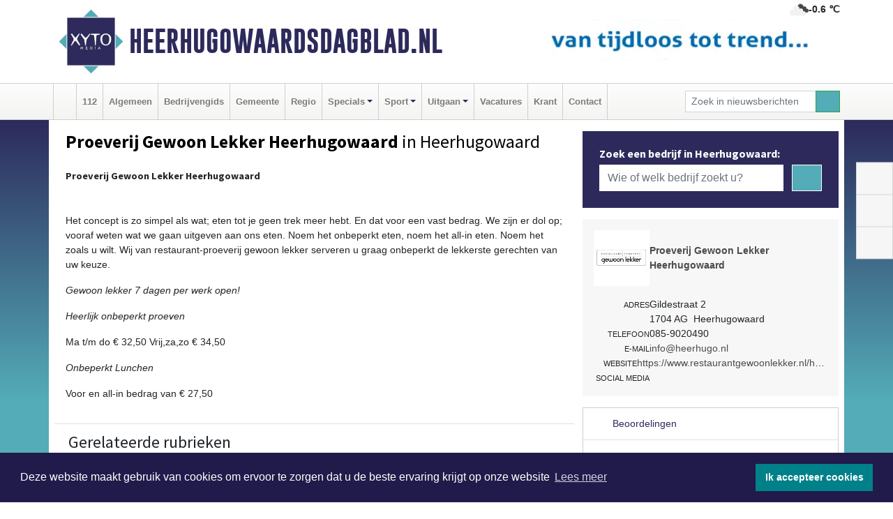

--- FILE ---
content_type: text/html; charset=UTF-8
request_url: https://www.heerhugowaardsdagblad.nl/proeverij-gewoon-lekker-heerhugowaard-heerhugowaard
body_size: 8505
content:
<!DOCTYPE html><html
lang="nl"><head><meta
charset="utf-8"><meta
http-equiv="Content-Type" content="text/html; charset=UTF-8"><meta
name="description" content="Proeverij Gewoon Lekker Heerhugowaard - [h3][strong]Proeverij Gewoon Lekker Heerhugowaard[/strong][/h3][p][br][/p][p]Het concept is zo simpel als wat; eten tot je geen trek meer hebt. En dat voor een vast bedrag. We zijn er dol op; vooraf weten wat we gaan uitgeven aan ons eten. Noem het onbeperkt eten, noem het all-in eten. Noem het zoals u wilt. Wij van restaurant-proeverij gewoon lekker serveren u graag onbeperkt de lekkerste gerechten van uw keuze.[/p][p][em]Gewoon lekker 7 dagen per werk open![/em][/p][p][em]Heerlijk onbeperkt proeven[/em][/p][p]Ma t/m do € 32,50 Vrij,za,zo € 34,50[/p][p][em]Onbeperkt Lunchen[/em][/p][p]Voor en all-in bedrag van € 27,50[/p]"><meta
name="author" content="Heerhugowaardsdagblad.nl"><link
rel="schema.DC" href="http://purl.org/dc/elements/1.1/"><link
rel="schema.DCTERMS" href="http://purl.org/dc/terms/"><link
rel="preload" as="font" type="font/woff" href="https://www.heerhugowaardsdagblad.nl/fonts/fontawesome/fa-brands-400.woff" crossorigin="anonymous"><link
rel="preload" as="font" type="font/woff2" href="https://www.heerhugowaardsdagblad.nl/fonts/fontawesome/fa-brands-400.woff2" crossorigin="anonymous"><link
rel="preload" as="font" type="font/woff" href="https://www.heerhugowaardsdagblad.nl/fonts/fontawesome/fa-regular-400.woff" crossorigin="anonymous"><link
rel="preload" as="font" type="font/woff2" href="https://www.heerhugowaardsdagblad.nl/fonts/fontawesome/fa-regular-400.woff2" crossorigin="anonymous"><link
rel="preload" as="font" type="font/woff" href="https://www.heerhugowaardsdagblad.nl/fonts/fontawesome/fa-solid-900.woff" crossorigin="anonymous"><link
rel="preload" as="font" type="font/woff2" href="https://www.heerhugowaardsdagblad.nl/fonts/fontawesome/fa-solid-900.woff2" crossorigin="anonymous"><link
rel="preload" as="font" type="font/woff2" href="https://www.heerhugowaardsdagblad.nl/fonts/sourcesanspro-regular-v21-latin.woff2" crossorigin="anonymous"><link
rel="preload" as="font" type="font/woff2" href="https://www.heerhugowaardsdagblad.nl/fonts/sourcesanspro-bold-v21-latin.woff2" crossorigin="anonymous"><link
rel="preload" as="font" type="font/woff2" href="https://www.heerhugowaardsdagblad.nl/fonts/gobold_bold-webfont.woff2" crossorigin="anonymous"><link
rel="shortcut icon" type="image/ico" href="https://www.heerhugowaardsdagblad.nl/favicon.ico?"><link
rel="icon" type="image/png" href="https://www.heerhugowaardsdagblad.nl/images/icons/favicon-16x16.png" sizes="16x16"><link
rel="icon" type="image/png" href="https://www.heerhugowaardsdagblad.nl/images/icons/favicon-32x32.png" sizes="32x32"><link
rel="icon" type="image/png" href="https://www.heerhugowaardsdagblad.nl/images/icons/favicon-96x96.png" sizes="96x96"><link
rel="manifest" href="https://www.heerhugowaardsdagblad.nl/manifest.json"><link
rel="icon" type="image/png" href="https://www.heerhugowaardsdagblad.nl/images/icons/android-icon-192x192.png" sizes="192x192"><link
rel="apple-touch-icon" href="https://www.heerhugowaardsdagblad.nl/images/icons/apple-icon-57x57.png" sizes="57x57"><link
rel="apple-touch-icon" href="https://www.heerhugowaardsdagblad.nl/images/icons/apple-icon-60x60.png" sizes="60x60"><link
rel="apple-touch-icon" href="https://www.heerhugowaardsdagblad.nl/images/icons/apple-icon-72x72.png" sizes="72x72"><link
rel="apple-touch-icon" href="https://www.heerhugowaardsdagblad.nl/images/icons/apple-icon-76x76.png" sizes="76x76"><link
rel="apple-touch-icon" href="https://www.heerhugowaardsdagblad.nl/images/icons/apple-icon-114x114.png" sizes="114x114"><link
rel="apple-touch-icon" href="https://www.heerhugowaardsdagblad.nl/images/icons/apple-icon-120x120.png" sizes="120x120"><link
rel="apple-touch-icon" href="https://www.heerhugowaardsdagblad.nl/images/icons/apple-icon-144x144.png" sizes="144x144"><link
rel="apple-touch-icon" href="https://www.heerhugowaardsdagblad.nl/images/icons/apple-icon-152x152.png" sizes="152x152"><link
rel="apple-touch-icon" href="https://www.heerhugowaardsdagblad.nl/images/icons/apple-icon-180x180.png" sizes="180x180"><link
rel="canonical" href="https://www.heerhugowaardsdagblad.nl/proeverij-gewoon-lekker-heerhugowaard-heerhugowaard"><meta
http-equiv="X-UA-Compatible" content="IE=edge"><meta
name="viewport" content="width=device-width, initial-scale=1, shrink-to-fit=no"><meta
name="format-detection" content="telephone=no"><meta
name="dcterms.creator" content="copyright (c) 2026 - Xyto.nl"><meta
name="dcterms.format" content="text/html; charset=UTF-8"><meta
name="theme-color" content="#0d0854"><meta
name="msapplication-TileColor" content="#0d0854"><meta
name="msapplication-TileImage" content="https://www.heerhugowaardsdagblad.nl/images/icons/ms-icon-144x144.png"><meta
name="msapplication-square70x70logo" content="https://www.heerhugowaardsdagblad.nl/images/icons/ms-icon-70x70.png"><meta
name="msapplication-square150x150logo" content="https://www.heerhugowaardsdagblad.nl/images/icons/ms-icon-150x150.png"><meta
name="msapplication-wide310x150logo" content="https://www.heerhugowaardsdagblad.nl/images/icons/ms-icon-310x150.png"><meta
name="msapplication-square310x310logo" content="https://www.heerhugowaardsdagblad.nl/images/icons/ms-icon-310x310.png"><meta
property="fb:pages" content="585147874872890"><meta
name="Googlebot-News" content="noindex, nofollow"><link
rel="icon" type="image/x-icon" href="https://www.heerhugowaardsdagblad.nl/favicon.ico"><title>Proeverij Gewoon Lekker Heerhugowaard</title><base
href="https://www.heerhugowaardsdagblad.nl/"> <script>var rootURL='https://www.heerhugowaardsdagblad.nl/';</script><link
type="text/css" href="https://www.heerhugowaardsdagblad.nl/css/libsblue.min.css?1764842389" rel="stylesheet" media="screen"><script>window.addEventListener("load",function(){window.cookieconsent.initialise({"palette":{"popup":{"background":"#201B4A","text":"#FFFFFF"},"button":{"background":"#00818A"}},"theme":"block","position":"bottom","static":false,"content":{"message":"Deze website maakt gebruik van cookies om ervoor te zorgen dat u de beste ervaring krijgt op onze website","dismiss":"Ik accepteer cookies","link":"Lees meer","href":"https://www.heerhugowaardsdagblad.nl/page/cookienotice",}})});</script> <link
rel="preconnect" href="https://www.google-analytics.com/"> <script async="async" src="https://www.googletagmanager.com/gtag/js?id=UA-80663661-6"></script><script>window.dataLayer=window.dataLayer||[];function gtag(){dataLayer.push(arguments);}
gtag('js',new Date());gtag('config','UA-80663661-6');</script> </head><body> <script type="text/javascript">const applicationServerPublicKey='BHaY_ng0a1MORGnaSp7PjNvXFLYyhCxJ3SFrgcVDBZK4d8gR3yjp1sR2IC-fYKxhVBW4QTNw2uA4vRqWcxgfNE0';</script><script type="application/ld+json">{
			"@context":"https://schema.org",
			"@type":"WebSite",
			"@id":"#WebSite",
			"url":"https://www.heerhugowaardsdagblad.nl/",
			"inLanguage": "nl-nl",
			"publisher":{
				"@type":"Organization",
				"name":"Heerhugowaardsdagblad.nl",
				"email": "redactie@xyto.nl",
				"telephone": "072 8200 600",
				"url":"https://www.heerhugowaardsdagblad.nl/",
				"sameAs": ["https://www.facebook.com/heerhugowaardsdagblad/","https://twitter.com/xyto_hhw","https://www.youtube.com/channel/UCfuP4gg95eWxkYIfbFEm2yQ"],
				"logo":
				{
         			"@type":"ImageObject",
         			"width":"300",
         			"url":"https://www.heerhugowaardsdagblad.nl/images/design/xyto/logo.png",
         			"height":"300"
      			}
			},
			"potentialAction": 
			{
				"@type": "SearchAction",
				"target": "https://www.heerhugowaardsdagblad.nl/newssearch?searchtext={search_term_string}",
				"query-input": "required name=search_term_string"
			}
		}</script><div
class="container brandbar"><div
class="row"><div
class="col-12 col-md-9 col-lg-7"><div
class="row no-gutters"><div
class="col-2 col-md-2 logo"><picture><source
type="image/webp" srcset="https://www.heerhugowaardsdagblad.nl/images/design/xyto/logo.webp"></source><source
type="image/png" srcset="https://www.heerhugowaardsdagblad.nl/images/design/xyto/logo.png"></source><img
class="img-fluid" width="300" height="300" alt="logo" src="https://www.heerhugowaardsdagblad.nl/images/design/xyto/logo.png"></picture></div><div
class="col-8 col-md-10 my-auto"><span
class="domain"><a
href="https://www.heerhugowaardsdagblad.nl/">Heerhugowaardsdagblad.nl</a></span></div><div
class="col-2 my-auto navbar-light d-block d-md-none text-center"><button
class="navbar-toggler p-0 border-0" type="button" data-toggle="offcanvas" data-disableScrolling="false" aria-label="Toggle Navigation"><span
class="navbar-toggler-icon"></span></button></div></div></div><div
class="col-12 col-md-3 col-lg-5 d-none d-md-block">
<span
class="align-text-top float-right weather"><img
class="img-fluid" width="70" height="70" src="https://www.heerhugowaardsdagblad.nl/images/weather/04d.png" alt="Bewolkt"><strong>-0.6 ℃</strong></span><div><a
href="https://www.heerhugowaardsdagblad.nl/out/9742" class="banner" style="--aspect-ratio:468/60; --max-width:468px" target="_blank" onclick="gtag('event', 'banner-click', {'eventCategory': 'Affiliate', 'eventLabel': 'antduijn-keukens-bv - 9742'});" rel="nofollow noopener"><picture><source
type="image/webp" data-srcset="https://www.heerhugowaardsdagblad.nl/banner/1f4jy_9742.webp"></source><source
data-srcset="https://www.heerhugowaardsdagblad.nl/banner/1f4jy_9742.gif" type="image/gif"></source><img
class="img-fluid lazyload" data-src="https://www.heerhugowaardsdagblad.nl/banner/1f4jy_9742.gif" alt="antduijn-keukens-bv" width="468" height="60"></picture></a></div></div></div></div><nav
class="navbar navbar-expand-md navbar-light bg-light menubar sticky-top p-0"><div
class="container"><div
class="navbar-collapse offcanvas-collapse" id="menubarMain"><div
class="d-md-none border text-center p-2" id="a2hs"><div
class=""><p>Heerhugowaardsdagblad.nl als app?</p>
<button
type="button" class="btn btn-link" id="btn-a2hs-no">Nee, nu niet</button><button
type="button" class="btn btn-success" id="btn-a2hs-yes">Installeren</button></div></div><ul
class="nav navbar-nav mr-auto"><li
class="nav-item pl-1 pr-1"><a
class="nav-link" href="https://www.heerhugowaardsdagblad.nl/" title="Home"><i
class="fas fa-home" aria-hidden="true"></i></a></li><li
class="nav-item pl-1 pr-1"><a
class="nav-link" href="112-heerhugowaard">112</a></li><li
class="nav-item pl-1 pr-1"><a
class="nav-link" href="algemeen">Algemeen</a></li><li
class="nav-item pl-1 pr-1"><a
class="nav-link" href="bedrijvengids">Bedrijvengids</a></li><li
class="nav-item pl-1 pr-1"><a
class="nav-link" href="gemeente">Gemeente</a></li><li
class="nav-item pl-1 pr-1"><a
class="nav-link" href="regio">Regio</a></li><li
class="nav-item dropdown pl-1 pr-1">
<a
class="nav-link dropdown-toggle" href="#" id="navbarDropdown6" role="button" data-toggle="dropdown" aria-haspopup="true" aria-expanded="false">Specials</a><div
class="dropdown-menu p-0" aria-labelledby="navbarDropdown6">
<a
class="dropdown-item" href="specials"><strong>Specials</strong></a><div
class="dropdown-divider m-0"></div>
<a
class="dropdown-item" href="buitenleven">Buitenleven</a><div
class="dropdown-divider m-0"></div>
<a
class="dropdown-item" href="camperspecial">Campers</a><div
class="dropdown-divider m-0"></div>
<a
class="dropdown-item" href="feestdagen">Feestdagen</a><div
class="dropdown-divider m-0"></div>
<a
class="dropdown-item" href="goededoelen">Goede doelen</a><div
class="dropdown-divider m-0"></div>
<a
class="dropdown-item" href="trouwspecial">Trouwen</a><div
class="dropdown-divider m-0"></div>
<a
class="dropdown-item" href="uitvaartspecial">Uitvaart</a><div
class="dropdown-divider m-0"></div>
<a
class="dropdown-item" href="vakantie">Vakantie</a><div
class="dropdown-divider m-0"></div>
<a
class="dropdown-item" href="watersport">Watersport</a><div
class="dropdown-divider m-0"></div>
<a
class="dropdown-item" href="wonen">Wonen</a><div
class="dropdown-divider m-0"></div>
<a
class="dropdown-item" href="zorg-en-gezondheid">Zorg en gezondheid</a></div></li><li
class="nav-item dropdown pl-1 pr-1">
<a
class="nav-link dropdown-toggle" href="#" id="navbarDropdown7" role="button" data-toggle="dropdown" aria-haspopup="true" aria-expanded="false">Sport</a><div
class="dropdown-menu p-0" aria-labelledby="navbarDropdown7">
<a
class="dropdown-item" href="sport"><strong>Sport</strong></a><div
class="dropdown-divider m-0"></div>
<a
class="dropdown-item" href="fcmarlene">FC Marlène</a><div
class="dropdown-divider m-0"></div>
<a
class="dropdown-item" href="hugo-boys">Hugo Boys</a><div
class="dropdown-divider m-0"></div>
<a
class="dropdown-item" href="ksv-handbal">KSV Handbal</a><div
class="dropdown-divider m-0"></div>
<a
class="dropdown-item" href="ksv-voetbal">KSV Voetbal</a><div
class="dropdown-divider m-0"></div>
<a
class="dropdown-item" href="kv-apollo">KV Apollo</a><div
class="dropdown-divider m-0"></div>
<a
class="dropdown-item" href="mhc-heerhugowaard">MHC Heerhugowaard</a><div
class="dropdown-divider m-0"></div>
<a
class="dropdown-item" href="reiger-boys">Reiger Boys</a><div
class="dropdown-divider m-0"></div>
<a
class="dropdown-item" href="svw27">SVW '27</a><div
class="dropdown-divider m-0"></div>
<a
class="dropdown-item" href="tour-de-waard">Tour de Waard</a><div
class="dropdown-divider m-0"></div>
<a
class="dropdown-item" href="vv-alkmaar">VV Alkmaar</a></div></li><li
class="nav-item dropdown pl-1 pr-1">
<a
class="nav-link dropdown-toggle" href="#" id="navbarDropdown8" role="button" data-toggle="dropdown" aria-haspopup="true" aria-expanded="false">Uitgaan</a><div
class="dropdown-menu p-0" aria-labelledby="navbarDropdown8">
<a
class="dropdown-item" href="uitgaan"><strong>Uitgaan</strong></a><div
class="dropdown-divider m-0"></div>
<a
class="dropdown-item" href="dagje-weg">Dagje weg</a></div></li><li
class="nav-item pl-1 pr-1"><a
class="nav-link" href="vacatures">Vacatures</a></li><li
class="nav-item pl-1 pr-1"><a
class="nav-link" href="https://www.heerhugowaardsdagblad.nl/update">Krant</a></li><li
class="nav-item pl-1 pr-1"><a
class="nav-link" href="contact">Contact</a></li></ul><form
class="form-inline my-2 my-lg-0" role="search" action="https://www.heerhugowaardsdagblad.nl/newssearch"><div
class="input-group input-group-sm">
<input
id="searchtext" class="form-control" name="searchtext" type="text" aria-label="Zoek in nieuwsberichten" placeholder="Zoek in nieuwsberichten" required="required"><div
class="input-group-append"><button
class="btn btn-outline-success my-0" type="submit" aria-label="Zoeken"><span
class="far fa-search"></span></button></div></div></form></div></div></nav><div
class="container-fluid main"><div
class="container content p-0 p-md-2 pt-md-3 pb-md-5"><div
class="row no-gutters-xs"><div
class="col-12"></div></div><div
class="row no-gutters-xs"><div
class="col-12 col-md-8 company"><div
class="card"><div
class="card-header p-1 p-md-3"><div
class="row no-gutters"><div
class="col-12"><h1>
<strong>Proeverij Gewoon Lekker Heerhugowaard</strong> in Heerhugowaard</h1></div></div><div
class="row no-gutters companyimage lazyload" style="--aspect-ratio: 700/500;" data-bgset="https://www.heerhugowaardsdagblad.nl/company/image/1mvnd_42616.webp [type: image/webp] | https://www.heerhugowaardsdagblad.nl/company/image/1mvnd_42616.jpg"></div></div></div><div
class="card"><div
class="card-body description p-1 p-md-3"><h3><strong>Proeverij Gewoon Lekker Heerhugowaard</strong></h3><p><br
/></p><p>Het concept is zo simpel als wat; eten tot je geen trek meer hebt. En dat voor een vast bedrag. We zijn er dol op; vooraf weten wat we gaan uitgeven aan ons eten. Noem het onbeperkt eten, noem het all-in eten. Noem het zoals u wilt. Wij van restaurant-proeverij gewoon lekker serveren u graag onbeperkt de lekkerste gerechten van uw keuze.</p><p><em>Gewoon lekker 7 dagen per werk open!</em></p><p><em>Heerlijk onbeperkt proeven</em></p><p>Ma t/m do € 32,50 Vrij,za,zo € 34,50</p><p><em>Onbeperkt Lunchen</em></p><p>Voor en all-in bedrag van € 27,50</p></div><div
class="card-footer"><div
id="catlist"><h4>Gerelateerde rubrieken</h4><ul
class="pl-0"><li><a
href="https://www.heerhugowaardsdagblad.nl/bedrijvengids/?what=evenementenverzorging">evenementenverzorging</a></li><li><a
href="https://www.heerhugowaardsdagblad.nl/bedrijvengids/?what=hotels">hotels</a></li><li><a
href="https://www.heerhugowaardsdagblad.nl/bedrijvengids/?what=restaurants">restaurants</a></li></ul></div></div></div><div
class="card companyphotos mt-3"><div
class="card-body pl-0 pr-0"><h4 class="pl-3 mb-0">Foto's van Proeverij Gewoon Lekker Heerhugowaard</h4><div
class="row companyimages no-gutters-xs" id="companyimages"><div
class="col-4 p-2"><a
href="https://www.heerhugowaardsdagblad.nl/company/image/1mvnd_42617.webp"><picture><source
type="image/webp" srcset="https://www.heerhugowaardsdagblad.nl/company/thumb/1mvnd_42617.webp"></source><source
type="image/jpeg" srcset="https://www.heerhugowaardsdagblad.nl/company/thumb/1mvnd_42617.jpg"></source><img
class="img-thumbnail lazyload" data-src="https://www.heerhugowaardsdagblad.nl/company/thumb/1mvnd_42617.jpg" alt="Proeverij Gewoon Lekker Heerhugowaard image 1"></picture></a></div><div
class="col-4 p-2"><a
href="https://www.heerhugowaardsdagblad.nl/company/image/1mvnd_42618.webp"><picture><source
type="image/webp" srcset="https://www.heerhugowaardsdagblad.nl/company/thumb/1mvnd_42618.webp"></source><source
type="image/jpeg" srcset="https://www.heerhugowaardsdagblad.nl/company/thumb/1mvnd_42618.jpg"></source><img
class="img-thumbnail lazyload" data-src="https://www.heerhugowaardsdagblad.nl/company/thumb/1mvnd_42618.jpg" alt="Proeverij Gewoon Lekker Heerhugowaard image 2"></picture></a></div><div
class="col-4 p-2"><a
href="https://www.heerhugowaardsdagblad.nl/company/image/1mvnd_42619.webp"><picture><source
type="image/webp" srcset="https://www.heerhugowaardsdagblad.nl/company/thumb/1mvnd_42619.webp"></source><source
type="image/jpeg" srcset="https://www.heerhugowaardsdagblad.nl/company/thumb/1mvnd_42619.jpg"></source><img
class="img-thumbnail lazyload" data-src="https://www.heerhugowaardsdagblad.nl/company/thumb/1mvnd_42619.jpg" alt="Proeverij Gewoon Lekker Heerhugowaard image 3"></picture></a></div><div
class="clearfix"></div><div
class="col-4 p-2"><a
href="https://www.heerhugowaardsdagblad.nl/company/image/1mvnd_42620.webp"><picture><source
type="image/webp" srcset="https://www.heerhugowaardsdagblad.nl/company/thumb/1mvnd_42620.webp"></source><source
type="image/jpeg" srcset="https://www.heerhugowaardsdagblad.nl/company/thumb/1mvnd_42620.jpg"></source><img
class="img-thumbnail lazyload" data-src="https://www.heerhugowaardsdagblad.nl/company/thumb/1mvnd_42620.jpg" alt="Proeverij Gewoon Lekker Heerhugowaard image 4"></picture></a></div><div
class="col-4 p-2"><a
href="https://www.heerhugowaardsdagblad.nl/company/image/1mvnd_42621.webp"><picture><source
type="image/webp" srcset="https://www.heerhugowaardsdagblad.nl/company/thumb/1mvnd_42621.webp"></source><source
type="image/jpeg" srcset="https://www.heerhugowaardsdagblad.nl/company/thumb/1mvnd_42621.jpg"></source><img
class="img-thumbnail lazyload" data-src="https://www.heerhugowaardsdagblad.nl/company/thumb/1mvnd_42621.jpg" alt="Proeverij Gewoon Lekker Heerhugowaard image 5"></picture></a></div><div
class="col-4 p-2"><a
href="https://www.heerhugowaardsdagblad.nl/company/image/1mvnd_42622.webp"><picture><source
type="image/webp" srcset="https://www.heerhugowaardsdagblad.nl/company/thumb/1mvnd_42622.webp"></source><source
type="image/jpeg" srcset="https://www.heerhugowaardsdagblad.nl/company/thumb/1mvnd_42622.jpg"></source><img
class="img-thumbnail lazyload" data-src="https://www.heerhugowaardsdagblad.nl/company/thumb/1mvnd_42622.jpg" alt="Proeverij Gewoon Lekker Heerhugowaard image 6"></picture></a></div><div
class="clearfix"></div></div></div></div><div
class="card p-0"><div
class="card-body pl-0 pr-0"><div
class="maps" id="gmaps"></div> <script>var geocoder;var address="Gildestraat, 2, 1704 AG, Heerhugowaard, Nederland";var latitude;var longitude;var color="#dabc74";function getGeocode(){geocoder=new google.maps.Geocoder();geocoder.geocode({"address":address},function(results,status){if(status==google.maps.GeocoderStatus.OK){latitude=results[0].geometry.location.lat();longitude=results[0].geometry.location.lng();initGoogleMap();}else{latitude='52.66892';longitude='4.81884';initGoogleMap();}});}
function initGoogleMap(){var styles=[{}];var options={mapTypeControlOptions:{mapTypeIds:["Styled"]},center:new google.maps.LatLng(latitude,longitude),zoom:15,draggable:false,scrollwheel:false,navigationControl:false,mapTypeControl:false,zoomControl:true,disableDefaultUI:true,mapTypeId:"Styled"};var div=document.getElementById("gmaps");var map=new google.maps.Map(div,options);marker=new google.maps.Marker({map:map,draggable:false,animation:google.maps.Animation.DROP,position:new google.maps.LatLng(latitude,longitude)});var styledMapType=new google.maps.StyledMapType(styles,{name:"Styled"});map.mapTypes.set("Styled",styledMapType);var infoContent='<div style="color: black;">'+address+'</div>';var infowindow=new google.maps.InfoWindow({content:infoContent});google.maps.event.addListener(marker,"click",function(){infowindow.open(map,marker);});bounds=new google.maps.LatLngBounds(new google.maps.LatLng(-84.999999,-179.999999),new google.maps.LatLng(84.999999,179.999999));}</script> </div></div></div><div
class="col-12 col-md-4 companysidebar"><div
class="companysearch p-4"><div
class="media"><div
class="media-body"><div
class="card"><div
class="card-title d-none d-md-block"><h3>Zoek een bedrijf in Heerhugowaard:</h3></div><div
class="card-body w-100"><form
method="get" action="https://www.heerhugowaardsdagblad.nl/bedrijvengids"><div
class="row"><div
class="col-10"><input
type="text" name="what" value="" class="form-control border-0" placeholder="Wie of welk bedrijf zoekt u?" aria-label="Wie of welk bedrijf zoekt u?"></div><div
class="col-2"><button
type="submit" value="Zoeken" aria-label="Zoeken" class="btn btn-primary"><i
class="fas fa-caret-right"></i></button></div></div></form></div></div></div></div></div><div
class="companycard"><div
class="header"><div
class="companylogo"><picture><source
type="image/webp" data-srcset="https://www.heerhugowaardsdagblad.nl/company/logo/1mvnd_15408.webp"></source><source
type="image/jpeg" data-srcset="https://www.heerhugowaardsdagblad.nl/company/logo/1mvnd_15408.jpg"></source><img
class="img-fluid lazyload" data-src="https://www.heerhugowaardsdagblad.nl/company/logo/1mvnd_15408.jpg" alt=" logo"></picture></div><div
class="value"><strong><a
href="https://www.heerhugowaardsdagblad.nl/company?n=proeverij-gewoon-lekker-heerhugowaard&amp;i=1mvnd">Proeverij Gewoon Lekker Heerhugowaard</a></strong></div></div><div
class="body p-3"><div
class="line"><div
class="label">Adres</div><div
class="value"><address
class="mb-0">Gildestraat 2<br>1704 AG  Heerhugowaard</address></div></div><div
class="line"><div
class="label">Telefoon</div><div
class="value">085-9020490</div></div><div
class="line"><div
class="label">E-mail</div><div
class="value hidden-overflow"><a
href="mailto:info@heerhugo.nl?subject=Informatie%20aanvraag%20via%20XYTO%20Media">info@heerhugo.nl</a></div></div><div
class="line"><div
class="label">Website</div><div
class="value hidden-overflow"><a
target="_blank" rel="nofollow noopener" href="https://www.restaurantgewoonlekker.nl/heerhugowaard/">https://www.restaurantgewoonlekker.nl/heerhugowaard/</a></div></div><div
class="socialmedia"><div
class="line"><div
class="label">Social media</div><div
class="value"><a
target="_blank" rel="noopener nofollow" href="https://www.facebook.com/gewoonlekker"><i
class="fab fa-facebook-f fa-lg"></i></a></div></div></div></div></div><div
class="reviews"><div
class="card mt-3 p-0"><div
class="card-header">
<i
class="far fa-star" aria-hidden="true"></i> Beoordelingen</div><div
class="card-body"> <script type="application/ld+json">{
						  "@context": "https://schema.org/",
						  "@type": "LocalBusiness",
						  "name": "Proeverij Gewoon Lekker Heerhugowaard",
						  "aggregateRating": {
						    "@type": "AggregateRating",
						    "ratingValue": "5.0",
						    "bestRating": "5",
						    "ratingCount": "1"
						  }
						  
						  
								, "address": {
							        "@type": "PostalAddress",
							        "streetAddress": "Gildestraat2",
							        "addressLocality": "Heerhugowaard",
							        "postalCode": "1704 AG",
							        "addressCountry": "Nederland"
							    }
							    
										, "url": ""
															  
						}</script><div
class="row no-gutters-xs"><div
class="col-8"><div><div
class="d-flex flex-row reviewline"><div>5</div><div><i
class="far fa-star" aria-hidden="true"></i></div><div
class="bar" style="width: 100%"></div></div><div
class="d-flex flex-row reviewline"><div>4</div><div><i
class="far fa-star" aria-hidden="true"></i></div><div
class="bar" style="width: %"></div></div><div
class="d-flex flex-row reviewline"><div>3</div><div><i
class="far fa-star" aria-hidden="true"></i></div><div
class="bar" style="width: %"></div></div><div
class="d-flex flex-row reviewline"><div>2</div><div><i
class="far fa-star" aria-hidden="true"></i></div><div
class="bar" style="width: %"></div></div><div
class="d-flex flex-row reviewline"><div>1</div><div><i
class="far fa-star" aria-hidden="true"></i></div><div
class="bar" style="width: %"></div></div></div></div><div
class="col-4 text-center align-self-center"><div
class="rating">5.0</div><p
class="m-0">1 Reviews</p></div></div><hr><p>Op dit moment is er nog geen review. Wees de eerste die een review schrijft.</p>
<button
class="btn btn-primary" data-toggle="collapse" href="#reviewadd">Een review schrijven</button></div></div></div><div
class="reviews"><div
class="card mb-3 mt-3" id="review"><div
class="card-header border-0"><h4 class="card-title mb-0"><a
class="collapsed" data-toggle="collapse" data-parent="#review" href="#reviewadd"><i
class="far fa-angle-down" aria-hidden="true"></i> Schrijf een review</a></h4></div><div
id="reviewadd" class="panel-collapse collapse"><div
class="card-body"><p>Geef je beoordeling over Proeverij Gewoon Lekker Heerhugowaard. Dit kan door het geven van een cijfer of door het schrijven een review. Let op: Je recensie wordt openbaar gepubliceerd op internet.</p><form
enctype="application/x-www-form-urlencoded" method="post" id="companyvote"><div
class="clear"><div
class="elementcontainer"><div
class="clear"><div>
<input
type="radio" name="firstimpression" value="1" class="star {split:2}"><input
type="radio" name="firstimpression" value="2" class="star {split:2}"><input
type="radio" name="firstimpression" value="3" class="star {split:2}"><input
type="radio" name="firstimpression" value="4" class="star {split:2}"><input
type="radio" name="firstimpression" value="5" class="star {split:2}"></div></div></div>
<span>Eerste indruk</span><div
class="clear"></div></div><div
class="clear"><div
class="elementcontainer"><div
class="clear"><div>
<input
type="radio" name="service" value="1" class="star {split:2}"><input
type="radio" name="service" value="2" class="star {split:2}"><input
type="radio" name="service" value="3" class="star {split:2}"><input
type="radio" name="service" value="4" class="star {split:2}"><input
type="radio" name="service" value="5" class="star {split:2}"></div></div></div>
<span>Service</span><div
class="clear"></div></div><div
class="clear"><div
class="elementcontainer"><div
class="clear"><div>
<input
type="radio" name="quality" value="1" class="star {split:2}"><input
type="radio" name="quality" value="2" class="star {split:2}"><input
type="radio" name="quality" value="3" class="star {split:2}"><input
type="radio" name="quality" value="4" class="star {split:2}"><input
type="radio" name="quality" value="5" class="star {split:2}"></div></div></div>
<span>Prijs / Kwaliteit</span><div
class="clear"></div></div><div
class="clear"><button
type="submit" class="btn btn-primary" name="vote">Breng stem uit</button></div><div
class="clear"><input
type="hidden" value="vote" name="action"></div><div
class="clear"><input
type="hidden" value="5af7ca31c0c13fed210e3752bcd76df7" name="token"></div></form>
<br><form
enctype="application/x-www-form-urlencoded" method="post" class="form" id="companyreview"><div
class="clear"><input
type="hidden" value="review" name="action"></div><div
class="clear">
<label
for="reviewemail">E-mail:</label><input
type="email" maxlength="255" class="form-control form-control-sm" id="reviewemail" name="reviewemail" placeholder="Vul uw e-mail adres (Wordt niet getoond op de website)" required="required"></div><div
class="clear">
<label
for="reviewname">Voor:</label><input
type="text" maxlength="255" class="form-control form-control-sm" id="reviewname" name="reviewname" placeholder="Vul hier uw voornaam in..." required="required"></div><div
class="clear">
<label
for="reviewtext">Schrijf een review:</label><textarea cols="30" rows="5" name="reviewtext" class="form-control form-control-sm" id="reviewtext" required="required" placeholder="Schrijf hier uw beoordeling over het bedrijf..."></textarea></div><div
class="clear">
<label
for="captcha">­</label><div
class="g-recaptcha" id="g-recaptcha" data-sitekey="6Ld-4CQTAAAAAL7aHAxgyrDQC889mmLHJ-_-kH32"></div></div><div
class="clear">
<label
for="reviewcompanybutton">­</label><button
type="submit" class="btn btn-primary" id="reviewcompanybutton" name="review">Voeg review toe</button></div><div
class="clear"><input
type="hidden" value="d03f45290b68c16bf33a88746c97ff67" name="token"></div></form></div></div></div></div></div></div></div><div
id="blueimp-gallery" class="blueimp-gallery blueimp-gallery-controls"><div
class="slides"></div><h3 class="title"></h3>
<a
class="prev" aria-controls="blueimp-gallery" aria-label="previous slide" aria-keyshortcuts="ArrowLeft"></a><a
class="next" aria-controls="blueimp-gallery" aria-label="next slide" aria-keyshortcuts="ArrowRight"></a><a
class="close" aria-controls="blueimp-gallery" aria-label="close" aria-keyshortcuts="Escape"></a><a
class="play-pause" aria-controls="blueimp-gallery" aria-label="play slideshow" aria-keyshortcuts="Space" aria-pressed="false" role="button"></a><ol
class="indicator"></ol><div
class="modal fade"><div
class="modal-dialog"><div
class="modal-content"><div
class="modal-header">
<button
type="button" class="close" aria-hidden="true">x</button><h4 class="modal-title"></h4></div><div
class="modal-body next"></div><div
class="modal-footer">
<button
type="button" class="btn btn-default pull-left prev"><i
class="far fa-angle-double-left"></i>
Vorige
</button><button
type="button" class="btn btn-primary next">
Volgende
<i
class="far fa-angle-double-right"></i></button></div></div></div></div></div><div
class="container partnerrow"><div
class="row"><div
class="col-12 text-center mb-2 mt-3"><span
class="">ONZE<strong>PARTNERS</strong></span></div></div><div
class="row no-gutters-xs"><div
class="col-md-1 d-none d-md-block align-middle"><a
class="carousel-control-prev pl-5" href="#carousel-banners-hhw_partner" role="button" data-slide="prev"><i
class="fas fa-chevron-left fa-2x"></i><span
class="sr-only">Vorige</span></a></div><div
class="col-12 col-md-10"><div
class="card"><div
class="card-body"><div
id="carousel-banners-hhw_partner" class="carousel slide" data-ride="carousel" data-interval="8000"><div
class="carousel-inner"><div
class="carousel-item active"><div
class="row"><div
class="col-sm-3 pb-2"><a
href="https://www.heerhugowaardsdagblad.nl/out/13610" class="banner" style="--aspect-ratio:400/300; --max-width:400px" target="_blank" onclick="gtag('event', 'banner-click', {'eventCategory': 'Affiliate', 'eventLabel': 'monuta-bakker - 13610'});" rel="nofollow noopener"><picture><source
type="image/webp" data-srcset="https://www.heerhugowaardsdagblad.nl/banner/1m0kd_13610.webp"></source><source
data-srcset="https://www.heerhugowaardsdagblad.nl/banner/1m0kd_13610.gif" type="image/gif"></source><img
class="img-fluid lazyload" data-src="https://www.heerhugowaardsdagblad.nl/banner/1m0kd_13610.gif" alt="monuta-bakker" width="400" height="300"></picture></a></div><div
class="col-sm-3 pb-2"><a
href="https://www.heerhugowaardsdagblad.nl/out/13815" class="banner" style="--aspect-ratio:400/300; --max-width:400px" target="_blank" onclick="gtag('event', 'banner-click', {'eventCategory': 'Affiliate', 'eventLabel': 'auto-service-zandhorst-bv - 13815'});" rel="nofollow noopener"><picture><source
type="image/webp" data-srcset="https://www.heerhugowaardsdagblad.nl/banner/1pa1y_13815.webp"></source><source
data-srcset="https://www.heerhugowaardsdagblad.nl/banner/1pa1y_13815.gif" type="image/gif"></source><img
class="img-fluid lazyload" data-src="https://www.heerhugowaardsdagblad.nl/banner/1pa1y_13815.gif" alt="auto-service-zandhorst-bv" width="400" height="300"></picture></a></div><div
class="col-sm-3 pb-2"><a
href="https://www.heerhugowaardsdagblad.nl/out/13775" class="banner" style="--aspect-ratio:400/300; --max-width:400px" target="_blank" onclick="gtag('event', 'banner-click', {'eventCategory': 'Affiliate', 'eventLabel': 'facilitaire-dienstverlening-heerhugowaard-bv - 13775'});" rel="nofollow noopener"><picture><source
type="image/webp" data-srcset="https://www.heerhugowaardsdagblad.nl/banner/1flhq_13775.webp"></source><source
data-srcset="https://www.heerhugowaardsdagblad.nl/banner/1flhq_13775.gif" type="image/gif"></source><img
class="img-fluid lazyload" data-src="https://www.heerhugowaardsdagblad.nl/banner/1flhq_13775.gif" alt="facilitaire-dienstverlening-heerhugowaard-bv" width="400" height="300"></picture></a></div><div
class="col-sm-3 pb-2"><a
href="https://www.heerhugowaardsdagblad.nl/out/14135" class="banner" style="--aspect-ratio:400/300; --max-width:400px" target="_blank" onclick="gtag('event', 'banner-click', {'eventCategory': 'Affiliate', 'eventLabel': 'antduijn-keukens-bv - 14135'});" rel="nofollow noopener"><picture><source
type="image/webp" data-srcset="https://www.heerhugowaardsdagblad.nl/banner/1f4jy_14135.webp"></source><source
data-srcset="https://www.heerhugowaardsdagblad.nl/banner/1f4jy_14135.gif" type="image/gif"></source><img
class="img-fluid lazyload" data-src="https://www.heerhugowaardsdagblad.nl/banner/1f4jy_14135.gif" alt="antduijn-keukens-bv" width="400" height="300"></picture></a></div></div></div><div
class="carousel-item"><div
class="row"><div
class="col-sm-3 pb-2"><a
href="https://www.heerhugowaardsdagblad.nl/out/14210" class="banner" style="--aspect-ratio:1667/1250; --max-width:400px" target="_blank" onclick="gtag('event', 'banner-click', {'eventCategory': 'Affiliate', 'eventLabel': 'erfrechtplanning-bv - 14210'});" rel="nofollow noopener"><picture><source
type="image/webp" data-srcset="https://www.heerhugowaardsdagblad.nl/banner/1mac7_14210.webp"></source><source
data-srcset="https://www.heerhugowaardsdagblad.nl/banner/1mac7_14210.gif" type="image/gif"></source><img
class="img-fluid lazyload" data-src="https://www.heerhugowaardsdagblad.nl/banner/1mac7_14210.gif" alt="erfrechtplanning-bv" width="1667" height="1250"></picture></a></div></div></div></div></div></div></div></div><div
class="col-md-1 d-none d-md-block"><a
class="carousel-control-next pr-5" href="#carousel-banners-hhw_partner" role="button" data-slide="next"><i
class="fas fa-chevron-right fa-2x"></i><span
class="sr-only">Volgende</span></a></div></div></div><div
class="container footertop p-3"><div
class="row top"><div
class="col-3 col-md-1"><picture><source
type="image/webp" data-srcset="https://www.heerhugowaardsdagblad.nl/images/design/xyto/logo.webp"></source><source
type="image/png" data-srcset="https://www.heerhugowaardsdagblad.nl/images/design/xyto/logo.png"></source><img
class="img-fluid lazyload" width="300" height="300" alt="logo" data-src="https://www.heerhugowaardsdagblad.nl/images/design/xyto/logo.png"></picture></div><div
class="col-9 col-md-11 my-auto"><div
class="row subtitlediv no-gutters pt-2 pb-2"><div
class="col-12 col-md-4  my-auto"><span
class="subtitle"><span>|</span>Nieuws | Sport | Evenementen</span></div><div
class="col-12 col-md-8"></div></div></div></div><div
class="row bottom no-gutters"><div
class="col-12 col-md-3 offset-md-1"><div
class="card"><div
class="card-body pb-0 pb-md-4"><h4 class="card-title colored d-none d-md-block">CONTACT</h4><p
class="card-text mt-3 mt-md-0"><span>Hoofdvestiging:</span><br>van Benthuizenlaan 1<br>1701 BZ Heerhugowaard<ul><li
class="pb-1">
<i
class="fas fa-phone-flip fa-flip-horizontal fa-fw pr-1"></i><a
href="tel:+31728200600">072 8200 600</a></li><li
class="pb-1">
<i
class="fas fa-envelope fa-fw pr-1"></i><a
href="mailto:redactie@xyto.nl">redactie@xyto.nl</a></li><li>
<i
class="fas fa-globe fa-fw pr-1"></i><a
href="https://www.xyto.nl">www.xyto.nl</a></li></ul></p></div></div></div><div
class="col-12 col-md-3 offset-md-2"><div
class="card"><div
class="card-body pb-2 pb-md-4"><h5 class="card-title">Social media</h5>
<a
rel="nofollow" title="Facebook" href="https://www.facebook.com/heerhugowaardsdagblad/"><span
class="fa-stack"><i
class="fas fa-circle fa-stack-2x"></i><i
class="fab fa-facebook-f fa-stack-1x fa-inverse"></i></span></a><a
rel="nofollow" title="X" href="https://twitter.com/xyto_hhw"><span
class="fa-stack"><i
class="fas fa-circle fa-stack-2x"></i><i
class="fab fa-x-twitter fa-stack-1x fa-inverse"></i></span></a><a
rel="nofollow" title="Youtube" href="https://www.youtube.com/channel/UCfuP4gg95eWxkYIfbFEm2yQ"><span
class="fa-stack"><i
class="fas fa-circle fa-stack-2x"></i><i
class="fab fa-youtube fa-stack-1x fa-inverse"></i></span></a><a
rel="nofollow" title="RSS Feed" href="https://www.heerhugowaardsdagblad.nl/newsfeed"><span
class="fa-stack"><i
class="fas fa-circle fa-stack-2x"></i><i
class="fas fa-rss fa-stack-1x fa-inverse"></i></span></a></div></div><div
class="card"><div
class="card-body pb-2 pb-md-4"><h5 class="card-title">Nieuwsbrief aanmelden</h5><p>Schrijf je in voor onze nieuwsbrief en krijg wekelijks een samenvatting van alle gebeurtenissen uit jouw regio.</p><p><a
href="https://www.heerhugowaardsdagblad.nl/newsletter/subscribe" class="btn btn-primary">Aanmelden</a></p></div></div></div><div
class="col-12 col-md-3"><div
class="card"><div
class="card-body pb-0 pb-md-4"><h4 class="card-title">Online dagbladen</h4>
<picture><source
type="image/webp" data-srcset="https://www.heerhugowaardsdagblad.nl/images/kaartje-footer.webp"></source><source
type="image/png" data-srcset="https://www.heerhugowaardsdagblad.nl/images/kaartje-footer.jpg"></source><img
data-src="https://www.heerhugowaardsdagblad.nl/images/kaartje-footer.jpg" width="271" height="129" class="img-fluid lazyload" alt="map"></picture><select
class="form-control form-control-sm" id="regional_sites" aria-label="Overige dagbladen in de regio"><option>Overige dagbladen in de regio</option><option
value="https://regiodagbladen.nl">Regiodagbladen.nl</option><option
value="https://www.dagbladdijkenwaard.nl/">Dagbladdijkenwaard.nl</option><option
value="https://www.langedijkerdagblad.nl/">Langedijkerdagblad.nl</option><option
value="https://www.alkmaarsdagblad.nl/">Alkmaarsdagblad.nl</option><option
value="https://www.bergensdagblad.nl/">Bergensdagblad.nl</option><option
value="https://www.schermerdagblad.nl/">Schermerdagblad.nl</option></select></div></div></div></div></div><div
class="socialbar d-none d-md-block"><ul
class="list-group"><li
class="list-group-item text-center"><a
rel="nofollow" title="Facebook" href="https://www.facebook.com/heerhugowaardsdagblad/"><i
class="fab fa-facebook-f fa-15"></i></a></li><li
class="list-group-item text-center"><a
rel="nofollow" title="X" href="https://twitter.com/xyto_hhw"><i
class="fab fa-x-twitter fa-15"></i></a></li><li
class="list-group-item text-center"><a
rel="nofollow" title="email" href="mailto:redactie@xyto.nl"><i
class="far fa-envelope fa-15"></i></a></li></ul></div></div><footer
class="footer"><div
class="container"><nav
class="navbar navbar-expand-lg navbar-light"><p
class="d-none d-md-block mb-0">Copyright (c) 2026 | Heerhugowaardsdagblad.nl - Alle rechten voorbehouden</p><ul
class="nav navbar-nav ml-lg-auto"><li
class="nav-item"><a
class="nav-link" href="https://www.heerhugowaardsdagblad.nl/page/voorwaarden">Algemene voorwaarden</a></li><li
class="nav-item"><a
class="nav-link" href="https://www.heerhugowaardsdagblad.nl/page/disclaimer">Disclaimer</a></li><li
class="nav-item"><a
class="nav-link" href="https://www.heerhugowaardsdagblad.nl/page/privacy">Privacy Statement</a></li></ul></nav></div></footer><div
id="pushmanager" notifications="true"></div> <script src="https://www.heerhugowaardsdagblad.nl/js/libs.min.js?v=1" defer></script><script src="https://www.google.com/recaptcha/api.js" async="async" defer></script><script src="https://maps.googleapis.com/maps/api/js?key=AIzaSyC2yxwxa_VF5LJymMnAInU6WfYgJH0Pswo&amp;callback=getGeocode" async="async"></script> </body></html>

--- FILE ---
content_type: text/html; charset=utf-8
request_url: https://www.google.com/recaptcha/api2/anchor?ar=1&k=6Ld-4CQTAAAAAL7aHAxgyrDQC889mmLHJ-_-kH32&co=aHR0cHM6Ly93d3cuaGVlcmh1Z293YWFyZHNkYWdibGFkLm5sOjQ0Mw..&hl=en&v=N67nZn4AqZkNcbeMu4prBgzg&size=normal&anchor-ms=20000&execute-ms=30000&cb=r3wdcq6il5ba
body_size: 49545
content:
<!DOCTYPE HTML><html dir="ltr" lang="en"><head><meta http-equiv="Content-Type" content="text/html; charset=UTF-8">
<meta http-equiv="X-UA-Compatible" content="IE=edge">
<title>reCAPTCHA</title>
<style type="text/css">
/* cyrillic-ext */
@font-face {
  font-family: 'Roboto';
  font-style: normal;
  font-weight: 400;
  font-stretch: 100%;
  src: url(//fonts.gstatic.com/s/roboto/v48/KFO7CnqEu92Fr1ME7kSn66aGLdTylUAMa3GUBHMdazTgWw.woff2) format('woff2');
  unicode-range: U+0460-052F, U+1C80-1C8A, U+20B4, U+2DE0-2DFF, U+A640-A69F, U+FE2E-FE2F;
}
/* cyrillic */
@font-face {
  font-family: 'Roboto';
  font-style: normal;
  font-weight: 400;
  font-stretch: 100%;
  src: url(//fonts.gstatic.com/s/roboto/v48/KFO7CnqEu92Fr1ME7kSn66aGLdTylUAMa3iUBHMdazTgWw.woff2) format('woff2');
  unicode-range: U+0301, U+0400-045F, U+0490-0491, U+04B0-04B1, U+2116;
}
/* greek-ext */
@font-face {
  font-family: 'Roboto';
  font-style: normal;
  font-weight: 400;
  font-stretch: 100%;
  src: url(//fonts.gstatic.com/s/roboto/v48/KFO7CnqEu92Fr1ME7kSn66aGLdTylUAMa3CUBHMdazTgWw.woff2) format('woff2');
  unicode-range: U+1F00-1FFF;
}
/* greek */
@font-face {
  font-family: 'Roboto';
  font-style: normal;
  font-weight: 400;
  font-stretch: 100%;
  src: url(//fonts.gstatic.com/s/roboto/v48/KFO7CnqEu92Fr1ME7kSn66aGLdTylUAMa3-UBHMdazTgWw.woff2) format('woff2');
  unicode-range: U+0370-0377, U+037A-037F, U+0384-038A, U+038C, U+038E-03A1, U+03A3-03FF;
}
/* math */
@font-face {
  font-family: 'Roboto';
  font-style: normal;
  font-weight: 400;
  font-stretch: 100%;
  src: url(//fonts.gstatic.com/s/roboto/v48/KFO7CnqEu92Fr1ME7kSn66aGLdTylUAMawCUBHMdazTgWw.woff2) format('woff2');
  unicode-range: U+0302-0303, U+0305, U+0307-0308, U+0310, U+0312, U+0315, U+031A, U+0326-0327, U+032C, U+032F-0330, U+0332-0333, U+0338, U+033A, U+0346, U+034D, U+0391-03A1, U+03A3-03A9, U+03B1-03C9, U+03D1, U+03D5-03D6, U+03F0-03F1, U+03F4-03F5, U+2016-2017, U+2034-2038, U+203C, U+2040, U+2043, U+2047, U+2050, U+2057, U+205F, U+2070-2071, U+2074-208E, U+2090-209C, U+20D0-20DC, U+20E1, U+20E5-20EF, U+2100-2112, U+2114-2115, U+2117-2121, U+2123-214F, U+2190, U+2192, U+2194-21AE, U+21B0-21E5, U+21F1-21F2, U+21F4-2211, U+2213-2214, U+2216-22FF, U+2308-230B, U+2310, U+2319, U+231C-2321, U+2336-237A, U+237C, U+2395, U+239B-23B7, U+23D0, U+23DC-23E1, U+2474-2475, U+25AF, U+25B3, U+25B7, U+25BD, U+25C1, U+25CA, U+25CC, U+25FB, U+266D-266F, U+27C0-27FF, U+2900-2AFF, U+2B0E-2B11, U+2B30-2B4C, U+2BFE, U+3030, U+FF5B, U+FF5D, U+1D400-1D7FF, U+1EE00-1EEFF;
}
/* symbols */
@font-face {
  font-family: 'Roboto';
  font-style: normal;
  font-weight: 400;
  font-stretch: 100%;
  src: url(//fonts.gstatic.com/s/roboto/v48/KFO7CnqEu92Fr1ME7kSn66aGLdTylUAMaxKUBHMdazTgWw.woff2) format('woff2');
  unicode-range: U+0001-000C, U+000E-001F, U+007F-009F, U+20DD-20E0, U+20E2-20E4, U+2150-218F, U+2190, U+2192, U+2194-2199, U+21AF, U+21E6-21F0, U+21F3, U+2218-2219, U+2299, U+22C4-22C6, U+2300-243F, U+2440-244A, U+2460-24FF, U+25A0-27BF, U+2800-28FF, U+2921-2922, U+2981, U+29BF, U+29EB, U+2B00-2BFF, U+4DC0-4DFF, U+FFF9-FFFB, U+10140-1018E, U+10190-1019C, U+101A0, U+101D0-101FD, U+102E0-102FB, U+10E60-10E7E, U+1D2C0-1D2D3, U+1D2E0-1D37F, U+1F000-1F0FF, U+1F100-1F1AD, U+1F1E6-1F1FF, U+1F30D-1F30F, U+1F315, U+1F31C, U+1F31E, U+1F320-1F32C, U+1F336, U+1F378, U+1F37D, U+1F382, U+1F393-1F39F, U+1F3A7-1F3A8, U+1F3AC-1F3AF, U+1F3C2, U+1F3C4-1F3C6, U+1F3CA-1F3CE, U+1F3D4-1F3E0, U+1F3ED, U+1F3F1-1F3F3, U+1F3F5-1F3F7, U+1F408, U+1F415, U+1F41F, U+1F426, U+1F43F, U+1F441-1F442, U+1F444, U+1F446-1F449, U+1F44C-1F44E, U+1F453, U+1F46A, U+1F47D, U+1F4A3, U+1F4B0, U+1F4B3, U+1F4B9, U+1F4BB, U+1F4BF, U+1F4C8-1F4CB, U+1F4D6, U+1F4DA, U+1F4DF, U+1F4E3-1F4E6, U+1F4EA-1F4ED, U+1F4F7, U+1F4F9-1F4FB, U+1F4FD-1F4FE, U+1F503, U+1F507-1F50B, U+1F50D, U+1F512-1F513, U+1F53E-1F54A, U+1F54F-1F5FA, U+1F610, U+1F650-1F67F, U+1F687, U+1F68D, U+1F691, U+1F694, U+1F698, U+1F6AD, U+1F6B2, U+1F6B9-1F6BA, U+1F6BC, U+1F6C6-1F6CF, U+1F6D3-1F6D7, U+1F6E0-1F6EA, U+1F6F0-1F6F3, U+1F6F7-1F6FC, U+1F700-1F7FF, U+1F800-1F80B, U+1F810-1F847, U+1F850-1F859, U+1F860-1F887, U+1F890-1F8AD, U+1F8B0-1F8BB, U+1F8C0-1F8C1, U+1F900-1F90B, U+1F93B, U+1F946, U+1F984, U+1F996, U+1F9E9, U+1FA00-1FA6F, U+1FA70-1FA7C, U+1FA80-1FA89, U+1FA8F-1FAC6, U+1FACE-1FADC, U+1FADF-1FAE9, U+1FAF0-1FAF8, U+1FB00-1FBFF;
}
/* vietnamese */
@font-face {
  font-family: 'Roboto';
  font-style: normal;
  font-weight: 400;
  font-stretch: 100%;
  src: url(//fonts.gstatic.com/s/roboto/v48/KFO7CnqEu92Fr1ME7kSn66aGLdTylUAMa3OUBHMdazTgWw.woff2) format('woff2');
  unicode-range: U+0102-0103, U+0110-0111, U+0128-0129, U+0168-0169, U+01A0-01A1, U+01AF-01B0, U+0300-0301, U+0303-0304, U+0308-0309, U+0323, U+0329, U+1EA0-1EF9, U+20AB;
}
/* latin-ext */
@font-face {
  font-family: 'Roboto';
  font-style: normal;
  font-weight: 400;
  font-stretch: 100%;
  src: url(//fonts.gstatic.com/s/roboto/v48/KFO7CnqEu92Fr1ME7kSn66aGLdTylUAMa3KUBHMdazTgWw.woff2) format('woff2');
  unicode-range: U+0100-02BA, U+02BD-02C5, U+02C7-02CC, U+02CE-02D7, U+02DD-02FF, U+0304, U+0308, U+0329, U+1D00-1DBF, U+1E00-1E9F, U+1EF2-1EFF, U+2020, U+20A0-20AB, U+20AD-20C0, U+2113, U+2C60-2C7F, U+A720-A7FF;
}
/* latin */
@font-face {
  font-family: 'Roboto';
  font-style: normal;
  font-weight: 400;
  font-stretch: 100%;
  src: url(//fonts.gstatic.com/s/roboto/v48/KFO7CnqEu92Fr1ME7kSn66aGLdTylUAMa3yUBHMdazQ.woff2) format('woff2');
  unicode-range: U+0000-00FF, U+0131, U+0152-0153, U+02BB-02BC, U+02C6, U+02DA, U+02DC, U+0304, U+0308, U+0329, U+2000-206F, U+20AC, U+2122, U+2191, U+2193, U+2212, U+2215, U+FEFF, U+FFFD;
}
/* cyrillic-ext */
@font-face {
  font-family: 'Roboto';
  font-style: normal;
  font-weight: 500;
  font-stretch: 100%;
  src: url(//fonts.gstatic.com/s/roboto/v48/KFO7CnqEu92Fr1ME7kSn66aGLdTylUAMa3GUBHMdazTgWw.woff2) format('woff2');
  unicode-range: U+0460-052F, U+1C80-1C8A, U+20B4, U+2DE0-2DFF, U+A640-A69F, U+FE2E-FE2F;
}
/* cyrillic */
@font-face {
  font-family: 'Roboto';
  font-style: normal;
  font-weight: 500;
  font-stretch: 100%;
  src: url(//fonts.gstatic.com/s/roboto/v48/KFO7CnqEu92Fr1ME7kSn66aGLdTylUAMa3iUBHMdazTgWw.woff2) format('woff2');
  unicode-range: U+0301, U+0400-045F, U+0490-0491, U+04B0-04B1, U+2116;
}
/* greek-ext */
@font-face {
  font-family: 'Roboto';
  font-style: normal;
  font-weight: 500;
  font-stretch: 100%;
  src: url(//fonts.gstatic.com/s/roboto/v48/KFO7CnqEu92Fr1ME7kSn66aGLdTylUAMa3CUBHMdazTgWw.woff2) format('woff2');
  unicode-range: U+1F00-1FFF;
}
/* greek */
@font-face {
  font-family: 'Roboto';
  font-style: normal;
  font-weight: 500;
  font-stretch: 100%;
  src: url(//fonts.gstatic.com/s/roboto/v48/KFO7CnqEu92Fr1ME7kSn66aGLdTylUAMa3-UBHMdazTgWw.woff2) format('woff2');
  unicode-range: U+0370-0377, U+037A-037F, U+0384-038A, U+038C, U+038E-03A1, U+03A3-03FF;
}
/* math */
@font-face {
  font-family: 'Roboto';
  font-style: normal;
  font-weight: 500;
  font-stretch: 100%;
  src: url(//fonts.gstatic.com/s/roboto/v48/KFO7CnqEu92Fr1ME7kSn66aGLdTylUAMawCUBHMdazTgWw.woff2) format('woff2');
  unicode-range: U+0302-0303, U+0305, U+0307-0308, U+0310, U+0312, U+0315, U+031A, U+0326-0327, U+032C, U+032F-0330, U+0332-0333, U+0338, U+033A, U+0346, U+034D, U+0391-03A1, U+03A3-03A9, U+03B1-03C9, U+03D1, U+03D5-03D6, U+03F0-03F1, U+03F4-03F5, U+2016-2017, U+2034-2038, U+203C, U+2040, U+2043, U+2047, U+2050, U+2057, U+205F, U+2070-2071, U+2074-208E, U+2090-209C, U+20D0-20DC, U+20E1, U+20E5-20EF, U+2100-2112, U+2114-2115, U+2117-2121, U+2123-214F, U+2190, U+2192, U+2194-21AE, U+21B0-21E5, U+21F1-21F2, U+21F4-2211, U+2213-2214, U+2216-22FF, U+2308-230B, U+2310, U+2319, U+231C-2321, U+2336-237A, U+237C, U+2395, U+239B-23B7, U+23D0, U+23DC-23E1, U+2474-2475, U+25AF, U+25B3, U+25B7, U+25BD, U+25C1, U+25CA, U+25CC, U+25FB, U+266D-266F, U+27C0-27FF, U+2900-2AFF, U+2B0E-2B11, U+2B30-2B4C, U+2BFE, U+3030, U+FF5B, U+FF5D, U+1D400-1D7FF, U+1EE00-1EEFF;
}
/* symbols */
@font-face {
  font-family: 'Roboto';
  font-style: normal;
  font-weight: 500;
  font-stretch: 100%;
  src: url(//fonts.gstatic.com/s/roboto/v48/KFO7CnqEu92Fr1ME7kSn66aGLdTylUAMaxKUBHMdazTgWw.woff2) format('woff2');
  unicode-range: U+0001-000C, U+000E-001F, U+007F-009F, U+20DD-20E0, U+20E2-20E4, U+2150-218F, U+2190, U+2192, U+2194-2199, U+21AF, U+21E6-21F0, U+21F3, U+2218-2219, U+2299, U+22C4-22C6, U+2300-243F, U+2440-244A, U+2460-24FF, U+25A0-27BF, U+2800-28FF, U+2921-2922, U+2981, U+29BF, U+29EB, U+2B00-2BFF, U+4DC0-4DFF, U+FFF9-FFFB, U+10140-1018E, U+10190-1019C, U+101A0, U+101D0-101FD, U+102E0-102FB, U+10E60-10E7E, U+1D2C0-1D2D3, U+1D2E0-1D37F, U+1F000-1F0FF, U+1F100-1F1AD, U+1F1E6-1F1FF, U+1F30D-1F30F, U+1F315, U+1F31C, U+1F31E, U+1F320-1F32C, U+1F336, U+1F378, U+1F37D, U+1F382, U+1F393-1F39F, U+1F3A7-1F3A8, U+1F3AC-1F3AF, U+1F3C2, U+1F3C4-1F3C6, U+1F3CA-1F3CE, U+1F3D4-1F3E0, U+1F3ED, U+1F3F1-1F3F3, U+1F3F5-1F3F7, U+1F408, U+1F415, U+1F41F, U+1F426, U+1F43F, U+1F441-1F442, U+1F444, U+1F446-1F449, U+1F44C-1F44E, U+1F453, U+1F46A, U+1F47D, U+1F4A3, U+1F4B0, U+1F4B3, U+1F4B9, U+1F4BB, U+1F4BF, U+1F4C8-1F4CB, U+1F4D6, U+1F4DA, U+1F4DF, U+1F4E3-1F4E6, U+1F4EA-1F4ED, U+1F4F7, U+1F4F9-1F4FB, U+1F4FD-1F4FE, U+1F503, U+1F507-1F50B, U+1F50D, U+1F512-1F513, U+1F53E-1F54A, U+1F54F-1F5FA, U+1F610, U+1F650-1F67F, U+1F687, U+1F68D, U+1F691, U+1F694, U+1F698, U+1F6AD, U+1F6B2, U+1F6B9-1F6BA, U+1F6BC, U+1F6C6-1F6CF, U+1F6D3-1F6D7, U+1F6E0-1F6EA, U+1F6F0-1F6F3, U+1F6F7-1F6FC, U+1F700-1F7FF, U+1F800-1F80B, U+1F810-1F847, U+1F850-1F859, U+1F860-1F887, U+1F890-1F8AD, U+1F8B0-1F8BB, U+1F8C0-1F8C1, U+1F900-1F90B, U+1F93B, U+1F946, U+1F984, U+1F996, U+1F9E9, U+1FA00-1FA6F, U+1FA70-1FA7C, U+1FA80-1FA89, U+1FA8F-1FAC6, U+1FACE-1FADC, U+1FADF-1FAE9, U+1FAF0-1FAF8, U+1FB00-1FBFF;
}
/* vietnamese */
@font-face {
  font-family: 'Roboto';
  font-style: normal;
  font-weight: 500;
  font-stretch: 100%;
  src: url(//fonts.gstatic.com/s/roboto/v48/KFO7CnqEu92Fr1ME7kSn66aGLdTylUAMa3OUBHMdazTgWw.woff2) format('woff2');
  unicode-range: U+0102-0103, U+0110-0111, U+0128-0129, U+0168-0169, U+01A0-01A1, U+01AF-01B0, U+0300-0301, U+0303-0304, U+0308-0309, U+0323, U+0329, U+1EA0-1EF9, U+20AB;
}
/* latin-ext */
@font-face {
  font-family: 'Roboto';
  font-style: normal;
  font-weight: 500;
  font-stretch: 100%;
  src: url(//fonts.gstatic.com/s/roboto/v48/KFO7CnqEu92Fr1ME7kSn66aGLdTylUAMa3KUBHMdazTgWw.woff2) format('woff2');
  unicode-range: U+0100-02BA, U+02BD-02C5, U+02C7-02CC, U+02CE-02D7, U+02DD-02FF, U+0304, U+0308, U+0329, U+1D00-1DBF, U+1E00-1E9F, U+1EF2-1EFF, U+2020, U+20A0-20AB, U+20AD-20C0, U+2113, U+2C60-2C7F, U+A720-A7FF;
}
/* latin */
@font-face {
  font-family: 'Roboto';
  font-style: normal;
  font-weight: 500;
  font-stretch: 100%;
  src: url(//fonts.gstatic.com/s/roboto/v48/KFO7CnqEu92Fr1ME7kSn66aGLdTylUAMa3yUBHMdazQ.woff2) format('woff2');
  unicode-range: U+0000-00FF, U+0131, U+0152-0153, U+02BB-02BC, U+02C6, U+02DA, U+02DC, U+0304, U+0308, U+0329, U+2000-206F, U+20AC, U+2122, U+2191, U+2193, U+2212, U+2215, U+FEFF, U+FFFD;
}
/* cyrillic-ext */
@font-face {
  font-family: 'Roboto';
  font-style: normal;
  font-weight: 900;
  font-stretch: 100%;
  src: url(//fonts.gstatic.com/s/roboto/v48/KFO7CnqEu92Fr1ME7kSn66aGLdTylUAMa3GUBHMdazTgWw.woff2) format('woff2');
  unicode-range: U+0460-052F, U+1C80-1C8A, U+20B4, U+2DE0-2DFF, U+A640-A69F, U+FE2E-FE2F;
}
/* cyrillic */
@font-face {
  font-family: 'Roboto';
  font-style: normal;
  font-weight: 900;
  font-stretch: 100%;
  src: url(//fonts.gstatic.com/s/roboto/v48/KFO7CnqEu92Fr1ME7kSn66aGLdTylUAMa3iUBHMdazTgWw.woff2) format('woff2');
  unicode-range: U+0301, U+0400-045F, U+0490-0491, U+04B0-04B1, U+2116;
}
/* greek-ext */
@font-face {
  font-family: 'Roboto';
  font-style: normal;
  font-weight: 900;
  font-stretch: 100%;
  src: url(//fonts.gstatic.com/s/roboto/v48/KFO7CnqEu92Fr1ME7kSn66aGLdTylUAMa3CUBHMdazTgWw.woff2) format('woff2');
  unicode-range: U+1F00-1FFF;
}
/* greek */
@font-face {
  font-family: 'Roboto';
  font-style: normal;
  font-weight: 900;
  font-stretch: 100%;
  src: url(//fonts.gstatic.com/s/roboto/v48/KFO7CnqEu92Fr1ME7kSn66aGLdTylUAMa3-UBHMdazTgWw.woff2) format('woff2');
  unicode-range: U+0370-0377, U+037A-037F, U+0384-038A, U+038C, U+038E-03A1, U+03A3-03FF;
}
/* math */
@font-face {
  font-family: 'Roboto';
  font-style: normal;
  font-weight: 900;
  font-stretch: 100%;
  src: url(//fonts.gstatic.com/s/roboto/v48/KFO7CnqEu92Fr1ME7kSn66aGLdTylUAMawCUBHMdazTgWw.woff2) format('woff2');
  unicode-range: U+0302-0303, U+0305, U+0307-0308, U+0310, U+0312, U+0315, U+031A, U+0326-0327, U+032C, U+032F-0330, U+0332-0333, U+0338, U+033A, U+0346, U+034D, U+0391-03A1, U+03A3-03A9, U+03B1-03C9, U+03D1, U+03D5-03D6, U+03F0-03F1, U+03F4-03F5, U+2016-2017, U+2034-2038, U+203C, U+2040, U+2043, U+2047, U+2050, U+2057, U+205F, U+2070-2071, U+2074-208E, U+2090-209C, U+20D0-20DC, U+20E1, U+20E5-20EF, U+2100-2112, U+2114-2115, U+2117-2121, U+2123-214F, U+2190, U+2192, U+2194-21AE, U+21B0-21E5, U+21F1-21F2, U+21F4-2211, U+2213-2214, U+2216-22FF, U+2308-230B, U+2310, U+2319, U+231C-2321, U+2336-237A, U+237C, U+2395, U+239B-23B7, U+23D0, U+23DC-23E1, U+2474-2475, U+25AF, U+25B3, U+25B7, U+25BD, U+25C1, U+25CA, U+25CC, U+25FB, U+266D-266F, U+27C0-27FF, U+2900-2AFF, U+2B0E-2B11, U+2B30-2B4C, U+2BFE, U+3030, U+FF5B, U+FF5D, U+1D400-1D7FF, U+1EE00-1EEFF;
}
/* symbols */
@font-face {
  font-family: 'Roboto';
  font-style: normal;
  font-weight: 900;
  font-stretch: 100%;
  src: url(//fonts.gstatic.com/s/roboto/v48/KFO7CnqEu92Fr1ME7kSn66aGLdTylUAMaxKUBHMdazTgWw.woff2) format('woff2');
  unicode-range: U+0001-000C, U+000E-001F, U+007F-009F, U+20DD-20E0, U+20E2-20E4, U+2150-218F, U+2190, U+2192, U+2194-2199, U+21AF, U+21E6-21F0, U+21F3, U+2218-2219, U+2299, U+22C4-22C6, U+2300-243F, U+2440-244A, U+2460-24FF, U+25A0-27BF, U+2800-28FF, U+2921-2922, U+2981, U+29BF, U+29EB, U+2B00-2BFF, U+4DC0-4DFF, U+FFF9-FFFB, U+10140-1018E, U+10190-1019C, U+101A0, U+101D0-101FD, U+102E0-102FB, U+10E60-10E7E, U+1D2C0-1D2D3, U+1D2E0-1D37F, U+1F000-1F0FF, U+1F100-1F1AD, U+1F1E6-1F1FF, U+1F30D-1F30F, U+1F315, U+1F31C, U+1F31E, U+1F320-1F32C, U+1F336, U+1F378, U+1F37D, U+1F382, U+1F393-1F39F, U+1F3A7-1F3A8, U+1F3AC-1F3AF, U+1F3C2, U+1F3C4-1F3C6, U+1F3CA-1F3CE, U+1F3D4-1F3E0, U+1F3ED, U+1F3F1-1F3F3, U+1F3F5-1F3F7, U+1F408, U+1F415, U+1F41F, U+1F426, U+1F43F, U+1F441-1F442, U+1F444, U+1F446-1F449, U+1F44C-1F44E, U+1F453, U+1F46A, U+1F47D, U+1F4A3, U+1F4B0, U+1F4B3, U+1F4B9, U+1F4BB, U+1F4BF, U+1F4C8-1F4CB, U+1F4D6, U+1F4DA, U+1F4DF, U+1F4E3-1F4E6, U+1F4EA-1F4ED, U+1F4F7, U+1F4F9-1F4FB, U+1F4FD-1F4FE, U+1F503, U+1F507-1F50B, U+1F50D, U+1F512-1F513, U+1F53E-1F54A, U+1F54F-1F5FA, U+1F610, U+1F650-1F67F, U+1F687, U+1F68D, U+1F691, U+1F694, U+1F698, U+1F6AD, U+1F6B2, U+1F6B9-1F6BA, U+1F6BC, U+1F6C6-1F6CF, U+1F6D3-1F6D7, U+1F6E0-1F6EA, U+1F6F0-1F6F3, U+1F6F7-1F6FC, U+1F700-1F7FF, U+1F800-1F80B, U+1F810-1F847, U+1F850-1F859, U+1F860-1F887, U+1F890-1F8AD, U+1F8B0-1F8BB, U+1F8C0-1F8C1, U+1F900-1F90B, U+1F93B, U+1F946, U+1F984, U+1F996, U+1F9E9, U+1FA00-1FA6F, U+1FA70-1FA7C, U+1FA80-1FA89, U+1FA8F-1FAC6, U+1FACE-1FADC, U+1FADF-1FAE9, U+1FAF0-1FAF8, U+1FB00-1FBFF;
}
/* vietnamese */
@font-face {
  font-family: 'Roboto';
  font-style: normal;
  font-weight: 900;
  font-stretch: 100%;
  src: url(//fonts.gstatic.com/s/roboto/v48/KFO7CnqEu92Fr1ME7kSn66aGLdTylUAMa3OUBHMdazTgWw.woff2) format('woff2');
  unicode-range: U+0102-0103, U+0110-0111, U+0128-0129, U+0168-0169, U+01A0-01A1, U+01AF-01B0, U+0300-0301, U+0303-0304, U+0308-0309, U+0323, U+0329, U+1EA0-1EF9, U+20AB;
}
/* latin-ext */
@font-face {
  font-family: 'Roboto';
  font-style: normal;
  font-weight: 900;
  font-stretch: 100%;
  src: url(//fonts.gstatic.com/s/roboto/v48/KFO7CnqEu92Fr1ME7kSn66aGLdTylUAMa3KUBHMdazTgWw.woff2) format('woff2');
  unicode-range: U+0100-02BA, U+02BD-02C5, U+02C7-02CC, U+02CE-02D7, U+02DD-02FF, U+0304, U+0308, U+0329, U+1D00-1DBF, U+1E00-1E9F, U+1EF2-1EFF, U+2020, U+20A0-20AB, U+20AD-20C0, U+2113, U+2C60-2C7F, U+A720-A7FF;
}
/* latin */
@font-face {
  font-family: 'Roboto';
  font-style: normal;
  font-weight: 900;
  font-stretch: 100%;
  src: url(//fonts.gstatic.com/s/roboto/v48/KFO7CnqEu92Fr1ME7kSn66aGLdTylUAMa3yUBHMdazQ.woff2) format('woff2');
  unicode-range: U+0000-00FF, U+0131, U+0152-0153, U+02BB-02BC, U+02C6, U+02DA, U+02DC, U+0304, U+0308, U+0329, U+2000-206F, U+20AC, U+2122, U+2191, U+2193, U+2212, U+2215, U+FEFF, U+FFFD;
}

</style>
<link rel="stylesheet" type="text/css" href="https://www.gstatic.com/recaptcha/releases/N67nZn4AqZkNcbeMu4prBgzg/styles__ltr.css">
<script nonce="MYScxvM8_ZAGonyD9XSrTw" type="text/javascript">window['__recaptcha_api'] = 'https://www.google.com/recaptcha/api2/';</script>
<script type="text/javascript" src="https://www.gstatic.com/recaptcha/releases/N67nZn4AqZkNcbeMu4prBgzg/recaptcha__en.js" nonce="MYScxvM8_ZAGonyD9XSrTw">
      
    </script></head>
<body><div id="rc-anchor-alert" class="rc-anchor-alert"></div>
<input type="hidden" id="recaptcha-token" value="[base64]">
<script type="text/javascript" nonce="MYScxvM8_ZAGonyD9XSrTw">
      recaptcha.anchor.Main.init("[\x22ainput\x22,[\x22bgdata\x22,\x22\x22,\[base64]/[base64]/[base64]/bmV3IHJbeF0oY1swXSk6RT09Mj9uZXcgclt4XShjWzBdLGNbMV0pOkU9PTM/bmV3IHJbeF0oY1swXSxjWzFdLGNbMl0pOkU9PTQ/[base64]/[base64]/[base64]/[base64]/[base64]/[base64]/[base64]/[base64]\x22,\[base64]\x22,\x22cMKJw40gw5V3IAEPAWZLw7rCq8O1SGBTB8O6w6PCosOywq5UwofDolBNL8Kow5JSLwTCvMKUw7vDm3vDgy3DncKIw59BQRN/w7EGw6PDtsKCw4lVwqHDjz41wrHCgMOOKn1dwo1nw6Ypw6QmwpA/NMOhw5xeRWAJIVbCv24wAVcXwrrCkk9zGF7DjzLDtcK7DMOOT0jCi0FbKsKnwpDChS8ew47ChDHCvsOUU8KjPHYjR8KGwpI/w6IVZsOMQ8OmGwLDr8KXdVI3wpDCp3JMPMOSw7bCm8Odw7HDvsK0w7p2w6QMwrBpw510w4LCkHBwwqJWCBjCv8OiXsOowpl4w6/DqDZcw5Ffw6nDvWDDrTTCuMKDwotUBcOlJsKfFDLCtMKabcKKw6Flw47Cnw9iwr4XNmnDqzhkw4wqLgZNdFXCrcK/wpjDjcODcBFzwoLCpnIFVMO9OClEw497wovCj07CnkLDsUzCjMO3wosEw457wqHCgMOBV8OIdADCvcK4wqYKw7hWw7dxw59Rw4QSwp5aw5QZP0JXw6smG2UsTS/[base64]/[base64]/DhMO/[base64]/w4jDgMKnwrbCghxlwpp3wpY5w4fCusO0fmjChFbCrcKTeTM3wq53wodfbsOncDEDwrbCm8Ouw7QWBygOe8KBbcKbUsOcTCszw5Fow55fRcKAQMOpGcOdccOuw6Jew53Cr8OnwqDCnXkhF8O5w7Alw5nCrcOgwpQWwq93GGF8EcO/w5Ypw50vegnDglvDn8OlCATDicKZwpLDrRXDigJ/[base64]/Dtw9dbEfCmsKAw4sLwrgYflQsw7nDmsKlIMKjeBDCkMOgw7vCtMKGw47DgMKXwonChWTDusKXwqsaw6bCv8KLP0jCnjt/X8KKwq/[base64]/EnTCsH4VwpYpMsORw7ASwr5zI2VhEDgBw6oWDsKMw7fDtH0OfjnDgcKrQFnCi8Opw7hMJzZPGVzDr1PCqsKLw6HDisKWSMOTw4kRw4DCv8KJOMONXMOHL2VGw59+IsOjwrBHw7jCpH7CksK+E8KUwo3CjGDDl0LCrsKtc1JzwpAkdRzCjFjDsQ7Ch8KdKhJBwrbDjm/Cn8O7w5fDlcKzLQ0yWcOswrzCug/Dg8KhBGF1w54Mwq/DinXDiCpZE8Ofw5/CoMOJLmXDtMK4ehvDgMOhaxbCisOpSXPCn00JHsKYbMO+wrfClcKswpTCkFfDscK6wq96c8OAwqRWwpTChX3CnA/DjcK9CiDChijCssOzMHzDpsOWw6fChG5gGMOaVSPDosKWT8O7asKSw7o6wqdcwozCvcKfw5nCrMK6wooGwpTCv8OKwp3DgkHDgXNVKR9KRBRWw6ZLD8Odwo1Ew77Dl0YHJWbCrXsuw4M1wrxLw5PDgRfCqX88w6zCmVgQwqvDtR/Du2dtwqhew4kiw6A/d1rCgcKHQsO5wobCvcONwqpFwotnTCoueBpXC3/CgxE6f8Onw4vCuSYJIC7DnQcLQMKjw4zDg8K6Z8KXw6Zww6V/wr7DjTE+w5J+fU9bFykOE8OuC8OUwrV3wqbDrsK6wqVQCMKrwoRqIcOLwrgECgsEwrVAw7/CgsO6NcOYwq/DqcOmw6vCmsOseR0hFCPCr2VDL8OfwrLDqTPDrwbDohnDpcOPwp53OivDli7CqsKVbMKZw640w4tWwqTCgMOuwqxWdBzCpjpCXwMMwrDDm8KkVcO/wr/ChRt9wo0kNj/[base64]/Dlgkew4Zhw4RLw7skw47Cl0TCuVfDgMKMHVbCoMOwLlvCi8KECW7DgcOSZlheW2I5wr7DhUNBwpMBwrE1w4Abw7VZTxDCimATTcOgw6DDtsO+YMKtSRPDvEMQw74jwpHCocOHbFx+w7/DgMK1YV3DkMKLw4/Cnm/[base64]/w5TDoiXDoMOuw7zCm8KOKsOQw7ofOwJVwrogHVl0VT9LPcOXOB/DlcKucygowo0Xw7PDqcOPUcK2bGnDlGh1wrRUcXjCjiMVB8Otw7TDlnXCmwRwWsOmLzhtwovCkD4Gw7hpV8KuwrbDnMOzCsONwp/Cn2zDtTNWw4FwwrrDssOZwotFJ8KEw5fDr8KIw7o1I8KjacOJLkPCkGfCqcKgw5AyV8KQEcKUw69tDcKsw4jClnsgw7rDsXrDu1hFBAcIwqBwNcOhw4/DgEnDv8KewqTDqg8MCMOVeMK9NVzCpmTCojlpWH7Dpg1idMOmUBfCu8KSw45LHlnDk0HDqzTDh8OpFsKwZcK4w4LCosKAw7ooDkpzw6vCtsOAIMOgIAd4w68cw7PDtQUiw6vDncK/[base64]/DllbDggVqS8OFHXF7w7tzwpfDpcKzw4bDn8KUEzxKwq7DkgN+w6oiRhBzUDXCpx/Ci37Cs8ONwpI2w4TDqsOGw7JZFk0kTMOGw7bCki3Dr2nCvcOGCsK7wozCiFrDpcKxPsKSw5kaBj4+VsOtw5B4KTrDnMOkD8K+w4LDn2oqATPCryEbwpNKw6/Dtg/ChiY8worDksK/[base64]/[base64]/DncOwEsOZHkjCn38HGxpTRsOpYMOBwoA3CsKBwofCslNEw5rCscKDw47DrcKAwrzCrMKmS8KFecObw4N2U8KNw6FWAcOewofCp8KMTcKWwo44AcKOwo1ZwrbCocKiKcKRKnfDu1otSsOYw6dXwqAxw5sbw6Vdw6HCkXNAVMKxLMO7wqsjwo7DjsOLBMK/[base64]/DucOIwozCl8OlwqbDmcOpwoU0w7FuwpDCpcOowpnCmcOiwoEww6LCmw/CmmZRw7/Dj8KFwq7DqcOwwrHDmMKcL0vCrcK5X28KLMKMBcK8AQbCtMOVwqpyworCpsKVwpfCiy8CbcKJG8KXworCgcKbCgbCuB9+w6/DnMK8wq7CncKPwog4w5YJwrrDncKTw5vDj8KBJMKdQCfCjsKeD8KPVB/DmcK+T0XClcOeTHXCksK2bMOEd8OKw4Mmw5BJwrtVwrvDiQ/CtsOzSMK8w4vDsiTDgiQaVC7CiQ5Nf2/DoWXCiHLDgm7DlMOCw4JHw6DCpMOiwpcyw54tdnQdwqh2EsOnSMK1P8OHwpMcw7M3w5XCvyrDgcKJYMKgw4jCu8O9w71Cd2/[base64]/[base64]/CmMK9dRTCoMK+w4k2w4XDvj1Zw4EaQsK9esOnw6/DpsKmcx5Hw6nDqlUhdDghP8K2w7cQSMO9wrPDmmTDiU8vK8OCIkTCtMKzwrvCtcKBwqfDgRhCVVw8ZgR5G8Kgw5dZTF7Ds8KeAsOYXDvCl0/CgjnCjMOew4bCpSfDlcK8wr7CrMOCG8OHIsOaC0zCrlNnbsK9w63Dj8KswoLDgMKzw7FswpNMw5DDksKPHMKVwozDgHjCpcKaJWXDncOnwp5DMB/[base64]/CucKfw6sYDsOrwpjDk3XDsXvDkcKpLFxfUcOcw7TDjsK1KUFiw4rCqMKzwpVhMcO8wrbCp1dIwq7Chwo2wq7DkR8Qwoh6LMKSwpkiw7lLV8Oca3zChiBwYsOfwqLCqcOIwrLCusOqw7ckYj/CmsO3wpXCgzdWVMO1w6tYYcOsw7RkSMORwo3DsiZiwp1XwqvCljkbbsOIwqjDq8OVI8KKwprDk8KEcMOowrbCoCtPc20HTALCosOswq1DHsOnKTNnw6/CtUrDmR7DpXkvbsOdw7kuXcO2wqEgw7XDtMOROXnDhcKyVDjCiE3CnsKcD8OEw4HDllEtwoXCksOqw6rDn8K1wrfCn149PsOHL01pw57CssKgwoDDg8Ozwp7DkMKrwr4pw4loWsOvw5/CjAdWfVQhwpINacKjw4PCh8K/w7lhw6HCkMOPa8O9wovCrcOGUlnDocKEwrkew6ozw650ZWwawoN9OzUOAsK8d13DrlQtKXIMw4rDq8ODasODeMOOw7kKw6Zqw6vCpMKcwpTDqsK+D1PCr0zDtw5fcRnCtsO+w6kPSD1fw6LChVdHw7PChcKpasO6wpETw4lUw6xUwol5wr/Dn0XCkmjDkh3DglTCtQlVHMOfFMOSXxjCsi/DgV87F8KawrDCucK7w7wTSsOkBcOXwqDCl8K6MlDDp8OGwqcuw4lmw5/CrsOJRkjClcKIFcO1wojCtMKzwr5OwpIfBw3DvMKXZhLCqBfCoUQXfEN+X8OMw7LCpmluMlnDg8KXFcOIEMOuFR4ea153JFHCk3fDt8KcwovCpsOLwrV6wqbDihXCuhnCsBHCtcOHw4HCucOUwoQdwp8NDj1tTlV0w5vDnR/Dvi/Cj3nCm8KDIys4XFBiwqgPwrJcScKMw4JdMVHCp8KEw6LCocKybsOracKrw4nCu8KQwp3DkRvDj8OVw4zDssKWAywUwr/Cr8OvwovDny5CwqjDs8OGw7vCrDImw5swGsKZUDrDu8KZw5wHRMOkJVvDo3diHUxobcKVw6lAaSPDuWjCuhxyLgxVSi3CmsOXwoPCvkHDliQpcjB+wqQRL3Eywo7CsMKOwqZ2w7F8w7fDjMKDwqU7w7YhwqDDlDfChT/ChcKkwrbDmzHCjkjDtcO3wrsVwqFpwp4ENsOrwrTDqjVRBMKzw44EL8K7O8OqMcKkcQ5UDMKoBMOYblIlanBHw59hw7PDgmsibMKlAR0LwpdYA3fCpzTDg8Oywq4Mwr/CscKRwoHDm1rDgEJ/wrYfb8K3w6Bew6LDkMKFU8OWw4jCnyMUw5QiN8KIw6QdZmVNw4zDj8KvOcOuw58xayTCosOEZsKDw5jCvcK4w4x8BsKVwpvCvsK7fsOkXwbCuMOiwqfCvh7DiT/CmsKbwojCv8OdV8OiwpPCr8OMKVXCnl/DkxPCm8Oqwp9IwrPDuwoEwo9awrRBTMKxw4nCrFDDm8KXYMObMhJmA8K1ESDCtMO1OCJHJ8KFLsKTw4FkwqLCkBhEI8OXwo8WSyDDlsKNw5/[base64]/w70nw6AuRj8lw5bCgMO6wqTDsETDtMOPwqssMcOwQmVFAQhWw6/DmHvCu8OKesK1w5UPw48hwrBkTX7ChGJsImltIVXChHbDisOQwr0HwovCicOIccKXw503w5vDrFjDlhvDqylyHX9oHsOnMGx6wojColNvOcOnw659Y2fDsH1vw60Sw641IiTDrgw3w5/Di8K4w4J3FsKFw4oucgXDowFxAlxUwofCrMKYEyAqwonDs8OvwrnCh8OfVsKSw7nDhsKXw7Z5w4/DhsOVw5sFw53CrcOFw7PCgwRpw5nCojfDssKOM17CtwLDnDDCox9FB8KdZlXCtTprw4Rkw6dfworDpEY+woJCwonDpcKVwoNrwrDDqsKrOmZsH8KEXMOpIcKMwrfCsVfCvyjCuQc9woHCsR3DmG9OEMKhw5nDoMKtw6DCpcKIwpnChcOpN8KKwq/Dhw/DnxrDk8KLVcKtDsOTA0ppwqXDgkPDpMKJDsOnaMOCDjMQH8O1bsOWJyvDvRcGWMKUw7LCrMOBw7vCkDAxw7wLwrc6w78Aw6DCuALCmhs3w7nDvAnCgMO2dzIhw4Rcw6YpwrANGsKdwpM5BsOqwqbCg8KqQcO+cisCw6HCn8KDcwxRX0LCpsK0wo/[base64]/DsSrCrhAHWgLDosOdXsK4eMOlwonDvWjDsRB2w7nDtjDCv8K/wp4fVsOZwq5hwqkrwrfDscOkw6zDi8KSOcOpEAwzHcKiDHoEfsKEw77DlCrClsOqwrHCjsOtIxbClkkdcMOhASPCusODFMKSWmHClMOzXMOUJcOVwrjCswUhwoEFw4DChcKlwrdZXVnDvsO9w51wSCB2w4U1NsOvPy/Cq8OcT3pDw57Cok4wHMOHZEXDuMO6w6jCry7CnkvCjsO9w5LChmw4T8OmWFjDjUjDlsKWwoxFworDpsObwq8kEnXDoncxwog7PsOCQkxoDsKVwqJfQMOzwp/CpsOPLH3Cv8Khw4XDpxrDpMOHw5zDncKRw5hrwpF9T2NNw6/CpClCccK6wrzClMKwQ8OVw5fDgMKxwoEST0p8PcKmOMKowpAcJ8KXE8OHDsKqw4zDtEbCgG3Dp8KUw6rCpcKAwq1kTsObw5PDsV1dXzzCiQhnw7BowqZ/wp3Ci17CrMO8w6bDvUtmwq/[base64]/DisK2JGwXw4JdXSZgw50lFxNgNMKLw4/[base64]/X8KMwqchZhTCvsO4w7vDsMK9w5AHDg5GwqzCm2A0EyHCsis+w4h+wqLDpylxwqEAQjxSw5tnw4nDk8K0woDDiC5nw416OcK4wqYtEMO0w6fCvcKVZ8K9wqECVl8Mw7HDu8OoUC3Dj8Kww7NNw6nDg38gwq9TMsO9wqLCpMO6GsKZA23DgQt4DmbCjcK/UkHDhEvDu8KJwqLDrcOpw40RSz7DlW/Cu24Kwq18Q8KlBcKIGWLDjMKhwo4qwrRhUmnCl07ChcKIDBROMSwnbn3CksKDwoINw4rCtsOXwqADGWMPEkUKU8OoA8Oew6F4a8KGw40MwqpXw4HDjxnDpjrCpsK7S01+w5vCsXdWw4bCg8K1w4xNw6kEPcOzwqQtMsOFw7sWw4zCkcOvQcKRw4/DlcObRMKaUMKUVMOnL3PCtBLDq2ROw6TCiA5XDFnCjcOGNMOLw6lfwrVaVMOKwrzDu8KSfB/CgQtXw6nDlR3CmEAywogFw7jCmX9kcQgWw5LDm0gQwpPCh8Ksw7Imw6Adw7TCsMOrZjYVUTvDvy0PXsKGHsKhdG7Dj8KiSVhTwoTDh8Oww7TCnXHDnMKHTEc/wo5Nwr/CrUTDrcKgw5LCnsKzwqTDgsKPwr9gScKrAV5PwqEHTFR2w40mwpbCh8OEwqlPB8KtVsOzLcKcD2fCpFbClT88w5LCqsOPahAYfl/DmA4QLUbCisKGYzTDlWPDtirCvisuwp1oTAjDj8K3WMKCw43Cr8Kaw5rClxIEK8KtZCDDrMK4w63CqC7ChV/CpcODa8OhZcKDw6dHwo/CkwokNm1kw4N9wo0zAjJ5IEEiw4hJwrxaw5TChlMuL1jCv8KFw51Kw5gjw6rCs8Kwwp3DhsOPa8O/W1xWw6pkw7w1w7MjwoQPwpXDkGXCjHXCuMKBw6JBLRFNwqPDv8OjQMODBSI/[base64]/w7jDnAcWPybDiMKYaMOeAcOaw40FFcO1YgnCh2gywrvCvmTDtX5PwoIdw4ABJTc2PQLDrRLDosOlGsOMczPDosOcw6lbHCRww7DCvMKpdXzDjhRcw4/CisKowq/Ch8KZf8KhRVlRewB5woIiwr09w4Z/worDslLDtQfCpVVJwpjCkA0Iw4csSE1Tw6XDiw3DtsKBFg1TJmrDgGzCtcKPL1/[base64]/T3o8wqIWw6wGQsOTfQQJw5vDoGrCvsOaNkjCrk/[base64]/Do3RVMmjClEoswqrDnEjDnMKVw6XDuE4Fw4nDvAYvwpjDvMOdwqjCt8O1BEnCs8O1PWNZw5ozw6tPw7nDk0rDr3zDtCRZAMKVw4UvaMOJwoYeSkTDqMKRK0BeFsKaw5zDiCjCmA4hIV90w67CtsO6bcOuw6d0woF6wqkdw6VAWMKmwr/[base64]/CgMKvHsOAbVbDn8OEwqXDjcOiw4nDtVogw6JGB0lKw4VFD2s4EiDDgMO7CT7Ct2PCghTCk8OZDRTCncKObGvDhn3CkCJTBMOVw7LChjXDgA0dE2bCs2/DscKEwpUBKHBSYsOjVsKswo/CmMOTegTDqkfChMO3K8OBw43Dt8KdeDfDnFjDjVpqw7zCqsOyRsORfShDYm/CosOkEMOCKcKVI3HCqcOTAsOiRT3DlRfDtMO7JMOkwrhGwrvCm8OKwrbDmhIIYVfDmEEMwp7Cu8KIVMK/[base64]/CgCjDjsKVbsOUw5QrX27ChcO3SSIGwrl6w4LCrMKOwrzCp8OcSMOhwq9XbGHDj8O+E8K6PsOzTcO2wofCtyfCi8Kzw4XCiHtdPGYqw7x+SSbCqsKFOXVNNUdaw7dnw53DjMO3LDTDgsOtDmrCucKFw7fDnAbCj8KqQcKtSMKawpELwpRyw5nDmB/CnEzDtsKtw4N1A19VEMOWwqDDsHHCjsKnEh/ComM8wq7ClsO/wqQmwo3CgMKUwqnDoBLDtlBnc2nDkEYBH8KzD8Otw4dNDsKXasOcNXgJw4vCmMOGORnCtMKCwp0ODGrDk8Otwp1bwq0dcsOMIcKjTQrCs2g/[base64]/KsK1wo58wpzCpAzDicO0w4hgL8O/fsKlR8KTRcKhw4p4wrkowrx0VsOpwpLDisKdw59XwoDDpMK/w4F1wpcAwp8rw43DmXtpw4Mkw4jDhcK9wqLDqx/ChUbDuA7Du1vDnMOXwpvDhcKmwpVFBik6GBFLTGvDmBXDkMOvw4vDl8K6W8KFwq1tKCDCl0s3QRTDhFZTQ8O5KsKfFw3CknbDl1DCl1LDpy/CusOdI3t1w5TCtcO/fHnCkcKDNsObwr1Vw6fDpsOMwrLDtsKMw4XDr8KlJsK2VlPDiMK1dXc7w6HDiQvCiMKDLMOlwplfwovDtsOQw7wfw7LCkCoWYcOBw6YPJWcTa2QfengdYMOyw7wGRlzDoxzDrykdCUbDgMO8w4MWFHd2w5AiRUZecSdgw7xUw70kwqg0wpnClQXDok/ClA/CiyXDrwhMKTRfV0PCv1BSL8O2wo3DiW/CgsK5VsOfPcKbw6TDmsKDcsKww5NnwpDDmizCuMOcXwQJFRMQwpQUDik+w5sAwrtJJMKrMsOcwrMYKVXChD7DmVjCnsOnwpRWZ0pNw5XDicKAOsOiLMKYwqzCnsOfbHlLAADClFbCqMK9asOuQcKtCmXDqMKPUsOycMKhMsOhw4XDoyLDr0IjNcOYwo/CqjjDqHEyw7XCv8OFw47CkcOnClrDgMK8wpgMw6TCt8Opw6rDvmLDusK5wrLCvizCmsK1w7zComnDhcKsdRzCqcKVwq3Di3rDmSnDtgg2w4peEMOKLcO2wqjCh0bCoMOpw6pdfsKZwrLCkcKwVWJxwqLDu2rCjsKEwo1bwpEHFcK1LcOzAMOwbQMqwpU/LMK0wqnChVTChkVLwpnCtcO4McK2w4V3TsOueGERwpMrw4MIYsKuQsKCXMOrBF50wrDClsOVEHYRfHNcMXB8VDXCl1stUcOVcMKuw7rDq8KeUUN0B8OcRBEKKsOIw6PDggUXwodfIjzChGVIc2HCmMOcw5/DrMKBAxPCnE1dJT3Cl3jDmMKmHVDCgmsGwo/CnsO+w6rDhDvDu2cpw5jCjsObw78gwrvCosKhfMKALMKlw4TCjcOlDSoXLGzCg8OMD8O0wpUBD8KCJFHDlsOHGsK+CTLDj0vCsMKYw73ChEDCrcKpAsOCw5bDviQpJmzDqi4xw4nDq8OZZcOEFMKQH8KqwrzDiHrCkMKAwoTCscKyD3Jkw4/Dn8OLwqvClUQpR8OywrPCpBdFwrnDmsKHw6bDhMOmwqvDvsOaN8OEwpLCikrDqWPDvEANw5Zgwq3Cq1wnw4PDtsKLw6HDjzRNWRdKH8KxZcKqUMOAZ8KUTCxvwpt1w5wfwqhgaX/CihEqE8KON8OZw7UCwq/[base64]/B2ICw4dMPRrDs3TDsMOVCMKswqHDmyrCg8OGw6pkw4xJwqFLwpoWw63CjhJ2w4IMNWR6woHDosO+w5nCu8Krwp7Dq8OZw5YFVjt/FMOVwqwRNVRnQgtaNXnDjcKtwpAZK8K2w4UocsKaQhXCmBDDqcKjwqTDuFo0w5fCvg1vGcKWw5XDrEQjAcOyYXLDrcOOw47DqcK+acOYQMOFwr7DjBTCtxZuEGnCtsKTCcKswq7CqULDj8Olw6VHw6/Cvn3Co0/Cn8OAccOZw5I5dMOUw7XClsOXw4wBwqfDqXHDqCFsSDUKG2UVYMOLbiLDlyHDrsOuwp/DgcO0w4UMw67CtwRawr4BwojCncKxNw01I8O+J8OkaMKOwp3DqcKQwrjCn1vDk1BjMMOoU8KdDsOETsKtw6vDvC4JwpTDkD18w5ATwrAPw6XCgMOhwpzDp1/DsRXDpsOYajrDoCDDg8OFaXYlw7Vew5HCoMOYw5R0QQrCscO9RUthDRwYdMORw6hmwoZ/dBVFw6hFwofCg8OLw4HDk8OfwrBnScObw4pYw6TDqMO1w4hAbcOGbS3DkMO2wqlGF8Kew7fCn8OnfcKfwrx1w7hIw4ZWwpvDmMKxw5IHw4TCrF3Dq0cDw4zCtETCnzpKekvCpl3DpcOaw4zCt1/[base64]/Ct8OuPsO9eMOwwow+S8KKwpXDuU57wo4xIykzKMOuSDrChHoWXcOtScOhw7TDjTrCnATDkVcfw4PCmEwewoXCnAZaNgPDusO6w6sGw5FxfRvCkmgDwr/Cq2QXOknDtcOkw5jDth9BZcKEw7BJw6HCs8OGwofDmMKJZ8KYwpwzDMOPecKERMOCO3oIwq7DhcKmMMKfSBldUsOVGjnDusOAw5IgQQjDg0/DjAvCucO7worDkjvCv2jCg8OywqMuw5xvw6Yaw6nDpMKwwonCnxdzw4t3ZVvDhsKtwp1LW2EHelZCSnvDocKJci9aJytJfsO9GMOSEMKLWkzCjsOFCVPDgMKhFsOAw4vDsgIqKgdMw7s/ZcOiw6/Cky9FUcKGchLCn8O5wq9cwq4LJsOXJyrDlSDCkAgMw6sEw5TDhcKYwpbCgnwmfX9OYsKRKsK+DcK2wrjCgHYXwrjCp8O/[base64]/[base64]/DnF/DpMOnwp7CqVTDv0TCsMKowoYQw7lmwqFuZAsnw4vDtMKbw7QUwprDucKCRsOrwr1ALsOpw7lNEXPCpnFew41Aw7kPw78UwrHCgMOZDkPCoWfDhR/CiS7DhcKZwq7Di8OIWMO0IMOabFRkw5Vkw67CiHjDv8OcC8O8w7xbw43DnQpeND7DkgTCsjxOwp/[base64]/DnsKWYMOMw6nCvjAaUMOOwonCgsOcMHfDuFMlAcOiBm9mw6DDgcOVUXbDuW1jc8O7wrt+bkc0ShXDksKjw6liTsO4DFjCsz3DmMKIw4JNwpR3wrHDiW/DhmAawrjCssK9woRIUsKMScOLFBLCrMKHHA8PwrVuGUghbnTCgMO/woE9aE54AsKtwqHCrHfCicKGw51+w4kawpzDi8KWXWceccOWCzXCijDDmsOzw4hWO17CqsKBa3/DusKIw4ZBw4NLwqliFFvDtsOFG8KTecKAIkBFworCs3RpKkjDgnhGdcO8JzMpwonCoMKiRnDDlsKQJMKnw6vCncOuDMOQwokWworDs8KZDcOCw4/[base64]/[base64]/w55lVAzDksOkY8OsSsKuLMOiwpdTMG8DwohUw53Djm/DrMKnRcOXw4PDrMKIwojDox19a0x6w4hDJcKyw68zYgXDigLCs8OFwoPDp8K1w7/[base64]/I8K4dsOqw7PDvEY4w65zCTdMwrwYwoAuwpFuQCQnw6vChW4jJcKBwqVMwrnDognCjzpRWUXCm0vCtMOdwpFxwqvCokvDt8ODwqbDksOIQhQFwrfCi8OODMO0wpzDhEzCoEnCp8OOw53DiMKrblTDhkrCs2jDqcKtN8Oeek5mekAUworDvxJBw7/CrsOdYsOqw7TDl0h+w6BMc8KhwqALECloIxTCqz7CsR91BsOBw4l7dcOYwqsCf3fCuUMLw7bDpMKoOsKtDsKUN8OLwqfCicOnw4d3wodCScKgdkDDr1Ryw7HDiTTDrSsmw5sfTMO7wqk/[base64]/[base64]/RBXDsMOtQcKRfXfDv8O0w4Z/IwFmC8O8wptDDHorwqYtN8Ktwp83ABDCtEvCrMKfw6JuZMKDPsOhwrrCrsKewo1oFsKne8KzZsKWw5UxcMOyASkOFcK8MjXDhcOEw51bNcOHOyLDu8Ktwp7DssKrwpV5eFJWDBVDwq/DuWV9w5ocfDvDngnDisOPEMOfw5HCsyJ6bGHCqiTDlU/DlcKTS8KTw4TDm2PCrGvDmsKKdAEpN8OACMKRN3ApJ0NIwqjCmUF2w7jCgMONwps2w7DCiMKxw5QySmUAK8OVwq/DvBBiR8OORC9/[base64]/[base64]/ClMOgKzLCgsOCOcKUwpgVwrPDhxsFw65kO2ILw73Dt2PCssOiAsOZw43DvsOAwpnCsD3Dt8K1fsOLwpduwoDDi8KLw57CusKtbsKiX358T8KwdwnDqArCocKqM8OQwozCjsOsJgcywo/Di8OQwrEBw6LDuCTDm8Ouw4vCqcOhw7LCksOdwpseGiNCHAHDiG81wrkXwrNABnYGIBbDtsOFw57Cn1/CtcOpLSfDhwDChcKYDsKVE0DCo8OdKMKuwodbIHF6GMKZwp1Tw7/CjBkqwqHChsKTHMK7wpAPw6EwP8O8CSfCs8KYEcKQaDZBw43Cp8OZL8Olw7knwoMpakNawrXDvgMedMK3FcKha0pkw4AVw6/CtsOgOMKrwptyPcOnCsKbWiRfwrnCh8KmKsKsOsKzVsO/[base64]/[base64]/DknlfdXzCoTvDnm0zwqjCtT5xX8OLPWXDnm/[base64]/NGTCgyp/w6YKbzXCmcObPsOIeUnCtEAyHsOywrsKcX0sJsOHw67CtyYpw4zDv8K6w4/ChsOvOwd+TcOKwrvDuMO1TTvDicOGw43CgHnCj8OBw6LCsMK1w6IWKRrDpMKwZ8OUaCXCq8KjwpHClz8AwpnDlUwCwq3Csh4ewrvCvcOvwo4rw6MBwpDDmMOeTMOLw4XCqXRNw75pwrd8w67CqsO/w4MowrFrTMOcZwfDtnLCocK7w50YwrsGw4EDwokKbQoGC8K/[base64]/[base64]/[base64]/DlMKIw7XDncO5dcKYSjUWZXwbw5zCjmt8woXDv8OYwpxCwoMwwrnCi2fDn8KSBcKnwo4rKRUnVcKuwqEMw67CksORwrRxJMKTE8OVVEzDj8OVw6vDgDnDoMOOfsObIcOHLXZhQjA1wot4w4VAw4fDuz7Cn1ojFsOvNC/Dh35UaMK7w5jDh05KwrLDlB9vZhXCl2/[base64]/DsiMywqV/wo3Dl8OEVsOIXTzCqgpLYcOmwqjClkJzdGQjwpDCpglew4VobXPDojvCn0RYOMKqw6fCnMOqwr8vXwfCpcO8w53CmcOHFMKJYsOyf8Klw4XDnVrDpArDjsO/D8OdBALCtXd3L8OLwpYyEsO6wrcQDcKtw6x+woVTVsOewo3Dv8KleRQtwqrDlMKaXATDmXfDu8OVCzDCmW9YGCsuw6fCnQDDljbCrmgGWULCvGzClkcXVS4NwrfDscOGRx3DpQQISwpoX8K/wojCqQg4w61tw59yw4YHwoDDssKQJC/CisODwpUyw4DDtmsXwqBhOF1TfhPCtzfCpEIrwrh1WMOzXxIqwr7DrMOOwo3Dp3waPsOxwqxUCHZ0wr/CusKJw7TCmcOMw6HCr8OYw4/[base64]/CqlAUbsKJwrnDjcK1wpJbLhkfCwbCritOwqfClk4Hw6vCqcOJw57Cr8OEwrHDvWjDsMK8w5DDhG3CuXDCl8KIEipowq9FbUjCvMOGw67CikHDonXDl8O/GChiwqNSw74bRnENR2o9Vj5eAMKkGsO5E8K+wovCoyTClMOXw7hYbx5wBnzClnYHw6TCrMOzwqTCt3ZgwoLDiy5hw6jCvwBsw50FasKFwolLIMOpw4Zvf3kcw4XDpDd/OUp0esKaw6pObhEiIcODETbDgsKYEFXCrMKNPcOAPH3DqMKPw7VYNsKZw61Kw57DoHRHw7PCuXrDg2TCnsKFw7rCqyZ/VsOqw4ATKwjCicKzVHE7w4lPAsOBUx5TTMOgwqNgWsKqw5jDrVDCocKmwq8rw6FgAsOfw498YX0kVUVfw5MeTAjDiCMgw7DDv8KUWlhydcKrIsKILCRtwrfCnwNzahdPEcORwrHDgxEswqpqw7lkAhDDiFLCkcK0MMKkwoPCg8OawpjDvsO4NgXDqMOtTC/Cs8OwwqlDwpLDqcKzwoZdR8OtwptGwocBwqvDqVV7w4R5RsOlwqYKJ8Otw7DCs8O6w64qwrrDtMOZQsK8w69Kwr7DvwMePsO9w6wFw6LCpFXCtXvDtxVJwrB3QVzCj0zDhy08wpnDnsO2RgViw7BqNG3CisOowoDCuw/Duh/[base64]/BBPCvcOrwpFowrglw6ACNsO2dFplJMOAYMKlC8OAcznCuG57w6fDjFgCw6h3w6tZw77CqxcEO8ODw4fDvmw0wobCp2LCuMKULV7DvcOIJkBfXVcEDMKQw6fDkn3CpcOxw5nDl1fDvMOBcQfDiAhwwoNgw5VrwoLDj8KzwoYXOMKESQ/DgT7CpA7Cuh3Dh0cuw4LDmcKTISY7w4U8T8OPwqM7e8OIZWdAT8OocsOiR8O0wr7CjWPCrV4VCMOtPTvCpMKAwqvDhFF6wr5/LMOQBcOtw4fCmRAjw4fDjEp4w5/[base64]/DkcKOKFtqw6pZQsKcw7g2w7J4w5bDkhPDjUxHw50EwrcMw7jDrMOzwqzDr8Kiw5okc8Kiw4/[base64]/CiDsRwo1fwpvDiD7CrX5UwpjDpMKWw6jDsBxnw6ttP8KWFsKUwrl1V8KQMnpFw7/DmADCkMKiwqk7N8K2AHgyw5Nyw6cvIwzCoyY0w75jw4x4w6nCvn/ChEtHw4rDlhx5OFbClChWwoDDnBXDrH3DvcOxZk0nw4rCjyLDpBXCpcKIw4bClMKEw5JMwpl4Cx/CsEE4w7/CscKNDcKOwqnCu8KkwrgWGMO/HsKjwqBPw4QmUx4pQQ7DvcOKw5PDoS3ClHjDkGzDvWtmfF8ZdSPCkMKnd2w1w6XCrsKKwpNXAsK0woF5SQLComoww7XCtsOQw5jDjEQPfhXDk2NbwqwON8Oiw4bCkwPDqMO+w5dfwrQIw6lEw5IgwpHCocOmw4HCqMKfCMO/w5gSw5DDoyRdasOhEMKnw4TDhsKbw53DgsOabsK3w4rCgRgRw6A+wpYOYBXDtwHDkRdMJSgUw7UCZcOXA8Oxw7wXUMKcOsOWahkgw4jChMKtw6LDo0PDigDDknB/w659wplHwoPCiCp5woTCtRA0IsKcwr1vwp7CuMKTw4Ruwo8iPMOyf0vDgUtQPsKGCTYnwoPCuMOqQsONPVZzw69wSsK5BsK+w4ZSw5DCqcOwUwYEw486w7rCpDDCvMKncMONFmTDtcOBwocNw64iw4zDvlzDrHIow7BIIADDqxkBQ8ONw6/DiQsHwqjCocKEH2Msw6/DrMKgw4XDtMOnTR1SwqI0wojCsmE4ThXDuB7CgsOSwrTCkDpNBcKtO8OQwr7DoV7CmHrCm8KVDlchw7NOGU/DosOTWMOBw5rDsUDCksKiw7A/f0Q5w5vCn8OBw6o7w7HDj03DvgXDoR8pw6LDp8Kaw5/DpsKcw7XCuQ8Cw7IBUMKYN2zCpDnDpW8ewo43AyEfDsKCwphJAlM/b2bDswzCj8KgHcKYQz3CqhQDw4JPw4/[base64]/w7LCn8O5O0bDpMKbw7VnRh3DgsKawqsUW8O/aiHDpQNtwqJEw4DDisOUY8OZwpTCiMKdw6DChFZ4w6HCgMKWKGvCmsOBw7whMsKVG2guCMKhA8Krw47DvjccPMOjM8OFw73DgEbCi8OCUMOlGi/[base64]/EsK6G8Omw4EzDcKvGMK3wojDvmjCj8OIwq92wpjCkz8xFFDCjsOWwqFQRGM9w7R8w6thbsKxw4bDm05Dw7I+Hj3DscKuw55kw7HDusKHbsKPQBREEmFYdMOUwozCmcOvUTtDw6AZw4jCsMOsw5MdwqzDtjorw77CtyDCoEzCt8Kkwr4Rwr/[base64]/wqDCk8OWwoAYLsO7UsKMw5/CmBo0IMKVw7PDtcKjwrwBwo7DqCIaeMKCWE4IHsO2w4MIF8OBW8OXD2vCu2lRCMK4SQjDncO0DQzDu8K1w5PDocKnCMO0wp7Dj07CusOVw6DDjCfDrEfCkcOaNsKow4Y7aTR4wpdWLxoGw4jCvcK6w57Cl8KowpHDm8KIwoN2f8Olw6/DjcOgw74TZgHDviUXJl0Xw4ETwoRlwojCrEvDo0tGCSTCmcKaV3nChHDDicOrFkHCsMKDw6vCusKtHUd0f0p8JsK2w6kMHj3Cp31Rw6zDgGx+w7ICwoTDhsOrJ8Ozw6/DpMKwA27CnMOaB8KLw6RFwqnDm8OXJGTDgVMhw4fDixU+SMKiF1hjw5TCpcOxw6zDlsKkLEfCuRUJAMOLNsKcU8O2w41gBRzCusOwwqXDuMK2wqXCuMOSw7MNNsO/wqjDvcOCJS7Cv8KDIsOaw5ZLw4TCusKIwpskE8OXc8KPwoQiwo7Ds8KofnDDnsKHw5jDpCgjwqseHMOpwqp8AEbDusKqRU1Lw6HDgn1ewojCpV7CrS/ClQTCiiQpwoPDm8Ofw4zCvMOywo9zYcOqWsKOE8K1NBLCtcKhLnlhwqTDkUxbwoglcClTNmAww5zCscKZw6XCvsOtw7Nnw4cKPjlqw5o7fUjCjcKdw7DDn8OOw5HDiivDiBA2w7vCtcO/B8OoWx/Dn3HDh0vDuMKyRgQ/d2rChAXDscKqwpo3aSdswqXDnDsdZX3ChFfDoCNQfSnCn8KlesOTbRxiwoRFBMKuwr8Wf3ssbcO2w4/CucK9Bwhcw4rDicKxM35VSMO5IsKQbgHDikVxwofCjMOaw4gMByLCkcOwGMKXQEnCsw3CgcKRIgM9KkfCn8ODwoYmwoxRCsOWUcOBw7rCpcO2YF1KwpxwIsOcWsOqw6vCjHobFMKRwoUwAl0EV8OBw4zCqTTCkcOUw5/[base64]/w6fDtsKgPytxw6d3w4PDtStew5zDocO3MQvDvsOFw4syNsKuCsKTwpfClsOYEMO5FjltwpxrEMOvU8OpwojDgwk+wo51O2EZwojDrMKAN8OIwpwew5LDosO9wp3DmShcLsOwTcO+OgfDo1rCssOFwo3Do8K/w6/CiMOZCDRgwolkRgQwRsOrXBzCgsK/c8KOUMKZw5TDrnbDiyATwpt3w6pmw7/DlV1NTcO1wq7DqAhOwqFyQ8OowrLCl8Kjw40TPcKcHhBIw7jDr8Knf8O8L8K+IcOxw58Xw4PCiH4Yw5JlLTsww5PDrsO0wojCgjULf8Oaw4/[base64]/Ch2fCtQ3DuG3CsWfDtA7DvMOTw54KNEjCnDNSBsO4w4UewozDtcOswrsxw7kwLMOJJ8OIwpR6GcKCwpjCqcKrw4tHw7powrMSwp1PBsOTw4dVVRPCgkE/[base64]/[base64]/[base64]\\u003d\\u003d\x22],null,[\x22conf\x22,null,\x226Ld-4CQTAAAAAL7aHAxgyrDQC889mmLHJ-_-kH32\x22,0,null,null,null,0,[21,125,63,73,95,87,41,43,42,83,102,105,109,121],[7059694,622],0,null,null,null,null,0,null,0,1,700,1,null,0,\[base64]/76lBhnEnQkZnOKMAhmv8xEZ\x22,0,0,null,null,1,null,0,1,null,null,null,0],\x22https://www.heerhugowaardsdagblad.nl:443\x22,null,[1,1,1],null,null,null,0,3600,[\x22https://www.google.com/intl/en/policies/privacy/\x22,\x22https://www.google.com/intl/en/policies/terms/\x22],\x22Shml+DoJlnsq0oDGszktj4VI2avPTGEJfjBNjKc6XeY\\u003d\x22,0,0,null,1,1769509980964,0,0,[25,138,239],null,[203],\x22RC-uuETBCweBAP0gw\x22,null,null,null,null,null,\x220dAFcWeA6gwRfXdIsHRAe6c54Vfa8dy0TMDUWn7k3TV8nJEPsPcPG2LvoI6EtJ5cuULHSSYvjkczumo_ddObLuk93abNtvABvpAQ\x22,1769592781155]");
    </script></body></html>